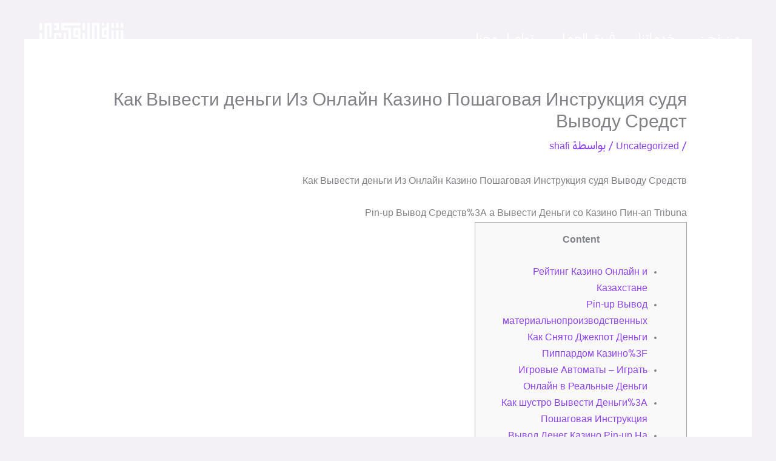

--- FILE ---
content_type: text/html; charset=UTF-8
request_url: https://msmklawfirm.com/kak-vyvesti-dengi-iz-onlajn-kazino-poshagovaja-instruktsija-sudja-vyvodu-sredst/
body_size: 36498
content:
<!DOCTYPE html>
<html dir="rtl" lang="ar">
<head>
<meta charset="UTF-8">
<meta name="viewport" content="width=device-width, initial-scale=1">
	<link rel="profile" href="https://gmpg.org/xfn/11"> 
	<title>Как Вывести деньги Из Онлайн Казино Пошаговая Инструкция судя Выводу Средст &#8211; shafi&amp;kordi</title>
<meta name='robots' content='max-image-preview:large' />
<link rel='dns-prefetch' href='//fonts.googleapis.com' />
<link rel="alternate" type="application/rss+xml" title="shafi&amp;kordi &laquo; الخلاصة" href="https://msmklawfirm.com/feed/" />
<link rel="alternate" type="application/rss+xml" title="shafi&amp;kordi &laquo; خلاصة التعليقات" href="https://msmklawfirm.com/comments/feed/" />
<link rel="alternate" type="application/rss+xml" title="shafi&amp;kordi &laquo; Как Вывести деньги Из Онлайн Казино Пошаговая Инструкция судя Выводу Средст خلاصة التعليقات" href="https://msmklawfirm.com/kak-vyvesti-dengi-iz-onlajn-kazino-poshagovaja-instruktsija-sudja-vyvodu-sredst/feed/" />
<link rel="alternate" title="oEmbed (JSON)" type="application/json+oembed" href="https://msmklawfirm.com/wp-json/oembed/1.0/embed?url=https%3A%2F%2Fmsmklawfirm.com%2Fkak-vyvesti-dengi-iz-onlajn-kazino-poshagovaja-instruktsija-sudja-vyvodu-sredst%2F" />
<link rel="alternate" title="oEmbed (XML)" type="text/xml+oembed" href="https://msmklawfirm.com/wp-json/oembed/1.0/embed?url=https%3A%2F%2Fmsmklawfirm.com%2Fkak-vyvesti-dengi-iz-onlajn-kazino-poshagovaja-instruktsija-sudja-vyvodu-sredst%2F&#038;format=xml" />
<style id='wp-img-auto-sizes-contain-inline-css'>
img:is([sizes=auto i],[sizes^="auto," i]){contain-intrinsic-size:3000px 1500px}
/*# sourceURL=wp-img-auto-sizes-contain-inline-css */
</style>

<style id='cf-frontend-style-inline-css'>
@font-face {
	font-family: 'shafi';
	font-weight: 400;
	src: url('https://msmklawfirm.com/wp-content/uploads/2023/09/Anaqa-Medium.ttf') format('truetype');
}
@font-face {
	font-family: 'shafi';
	font-weight: 400;
	src: url('https://msmklawfirm.com/wp-content/uploads/2023/09/Anaqa-Medium.ttf') format('truetype');
}
/*# sourceURL=cf-frontend-style-inline-css */
</style>
<link rel='stylesheet' id='astra-theme-css-rtl-css' href='https://msmklawfirm.com/wp-content/themes/astra/assets/css/minified/frontend.min-rtl.css?ver=4.12.0' media='all' />
<style id='astra-theme-css-inline-css'>
.ast-no-sidebar .entry-content .alignfull {margin-left: calc( -50vw + 50%);margin-right: calc( -50vw + 50%);max-width: 100vw;width: 100vw;}.ast-no-sidebar .entry-content .alignwide {margin-left: calc(-41vw + 50%);margin-right: calc(-41vw + 50%);max-width: unset;width: unset;}.ast-no-sidebar .entry-content .alignfull .alignfull,.ast-no-sidebar .entry-content .alignfull .alignwide,.ast-no-sidebar .entry-content .alignwide .alignfull,.ast-no-sidebar .entry-content .alignwide .alignwide,.ast-no-sidebar .entry-content .wp-block-column .alignfull,.ast-no-sidebar .entry-content .wp-block-column .alignwide{width: 100%;margin-left: auto;margin-right: auto;}.wp-block-gallery,.blocks-gallery-grid {margin: 0;}.wp-block-separator {max-width: 100px;}.wp-block-separator.is-style-wide,.wp-block-separator.is-style-dots {max-width: none;}.entry-content .has-2-columns .wp-block-column:first-child {padding-right: 10px;}.entry-content .has-2-columns .wp-block-column:last-child {padding-left: 10px;}@media (max-width: 782px) {.entry-content .wp-block-columns .wp-block-column {flex-basis: 100%;}.entry-content .has-2-columns .wp-block-column:first-child {padding-right: 0;}.entry-content .has-2-columns .wp-block-column:last-child {padding-left: 0;}}body .entry-content .wp-block-latest-posts {margin-left: 0;}body .entry-content .wp-block-latest-posts li {list-style: none;}.ast-no-sidebar .ast-container .entry-content .wp-block-latest-posts {margin-left: 0;}.ast-header-break-point .entry-content .alignwide {margin-left: auto;margin-right: auto;}.entry-content .blocks-gallery-item img {margin-bottom: auto;}.wp-block-pullquote {border-top: 4px solid #555d66;border-bottom: 4px solid #555d66;color: #40464d;}:root{--ast-post-nav-space:0;--ast-container-default-xlg-padding:6.67em;--ast-container-default-lg-padding:5.67em;--ast-container-default-slg-padding:4.34em;--ast-container-default-md-padding:3.34em;--ast-container-default-sm-padding:6.67em;--ast-container-default-xs-padding:2.4em;--ast-container-default-xxs-padding:1.4em;--ast-code-block-background:#EEEEEE;--ast-comment-inputs-background:#FAFAFA;--ast-normal-container-width:1200px;--ast-narrow-container-width:750px;--ast-blog-title-font-weight:normal;--ast-blog-meta-weight:inherit;--ast-global-color-primary:var(--ast-global-color-5);--ast-global-color-secondary:var(--ast-global-color-4);--ast-global-color-alternate-background:var(--ast-global-color-7);--ast-global-color-subtle-background:var(--ast-global-color-6);--ast-bg-style-guide:var( --ast-global-color-secondary,--ast-global-color-5 );--ast-shadow-style-guide:0px 0px 4px 0 #00000057;--ast-global-dark-bg-style:#fff;--ast-global-dark-lfs:#fbfbfb;--ast-widget-bg-color:#fafafa;--ast-wc-container-head-bg-color:#fbfbfb;--ast-title-layout-bg:#eeeeee;--ast-search-border-color:#e7e7e7;--ast-lifter-hover-bg:#e6e6e6;--ast-gallery-block-color:#000;--srfm-color-input-label:var(--ast-global-color-2);}html{font-size:100%;}a,.page-title{color:var(--ast-global-color-0);}a:hover,a:focus{color:var(--ast-global-color-1);}body,button,input,select,textarea,.ast-button,.ast-custom-button{font-family:shafi,Helvetica,Arial,sans-serif;font-weight:400;font-size:16px;font-size:1rem;line-height:var(--ast-body-line-height,1.7em);}blockquote{color:var(--ast-global-color-3);}h1,h2,h3,h4,h5,h6,.entry-content :where(h1,h2,h3,h4,h5,h6),.site-title,.site-title a{font-family:'Montserrat',sans-serif;font-weight:700;}.site-title{font-size:22px;font-size:1.375rem;display:none;}header .custom-logo-link img{max-width:168px;width:168px;}.astra-logo-svg{width:168px;}.site-header .site-description{font-size:15px;font-size:0.9375rem;display:none;}.entry-title{font-size:30px;font-size:1.875rem;}.archive .ast-article-post .ast-article-inner,.blog .ast-article-post .ast-article-inner,.archive .ast-article-post .ast-article-inner:hover,.blog .ast-article-post .ast-article-inner:hover{overflow:hidden;}h1,.entry-content :where(h1){font-size:64px;font-size:4rem;font-family:'Montserrat',sans-serif;line-height:1.4em;}h2,.entry-content :where(h2){font-size:34px;font-size:2.125rem;font-family:'Montserrat',sans-serif;line-height:1.3em;}h3,.entry-content :where(h3){font-size:24px;font-size:1.5rem;font-family:'Montserrat',sans-serif;line-height:1.3em;}h4,.entry-content :where(h4){font-size:20px;font-size:1.25rem;line-height:1.2em;font-family:'Montserrat',sans-serif;}h5,.entry-content :where(h5){font-size:18px;font-size:1.125rem;line-height:1.2em;font-family:'Montserrat',sans-serif;}h6,.entry-content :where(h6){font-size:15px;font-size:0.9375rem;line-height:1.25em;font-family:'Montserrat',sans-serif;}::selection{background-color:var(--ast-global-color-0);color:#ffffff;}body,h1,h2,h3,h4,h5,h6,.entry-title a,.entry-content :where(h1,h2,h3,h4,h5,h6){color:var(--ast-global-color-3);}.tagcloud a:hover,.tagcloud a:focus,.tagcloud a.current-item{color:#ffffff;border-color:var(--ast-global-color-0);background-color:var(--ast-global-color-0);}input:focus,input[type="text"]:focus,input[type="email"]:focus,input[type="url"]:focus,input[type="password"]:focus,input[type="reset"]:focus,input[type="search"]:focus,textarea:focus{border-color:var(--ast-global-color-0);}input[type="radio"]:checked,input[type=reset],input[type="checkbox"]:checked,input[type="checkbox"]:hover:checked,input[type="checkbox"]:focus:checked,input[type=range]::-webkit-slider-thumb{border-color:var(--ast-global-color-0);background-color:var(--ast-global-color-0);box-shadow:none;}.site-footer a:hover + .post-count,.site-footer a:focus + .post-count{background:var(--ast-global-color-0);border-color:var(--ast-global-color-0);}.single .nav-links .nav-previous,.single .nav-links .nav-next{color:var(--ast-global-color-0);}.entry-meta,.entry-meta *{line-height:1.45;color:var(--ast-global-color-0);}.entry-meta a:not(.ast-button):hover,.entry-meta a:not(.ast-button):hover *,.entry-meta a:not(.ast-button):focus,.entry-meta a:not(.ast-button):focus *,.page-links > .page-link,.page-links .page-link:hover,.post-navigation a:hover{color:var(--ast-global-color-1);}#cat option,.secondary .calendar_wrap thead a,.secondary .calendar_wrap thead a:visited{color:var(--ast-global-color-0);}.secondary .calendar_wrap #today,.ast-progress-val span{background:var(--ast-global-color-0);}.secondary a:hover + .post-count,.secondary a:focus + .post-count{background:var(--ast-global-color-0);border-color:var(--ast-global-color-0);}.calendar_wrap #today > a{color:#ffffff;}.page-links .page-link,.single .post-navigation a{color:var(--ast-global-color-0);}.ast-search-menu-icon .search-form button.search-submit{padding:0 4px;}.ast-search-menu-icon form.search-form{padding-right:0;}.ast-search-menu-icon.slide-search input.search-field{width:0;}.ast-header-search .ast-search-menu-icon.ast-dropdown-active .search-form,.ast-header-search .ast-search-menu-icon.ast-dropdown-active .search-field:focus{transition:all 0.2s;}.search-form input.search-field:focus{outline:none;}.widget-title,.widget .wp-block-heading{font-size:22px;font-size:1.375rem;color:var(--ast-global-color-3);}.ast-search-menu-icon.slide-search a:focus-visible:focus-visible,.astra-search-icon:focus-visible,#close:focus-visible,a:focus-visible,.ast-menu-toggle:focus-visible,.site .skip-link:focus-visible,.wp-block-loginout input:focus-visible,.wp-block-search.wp-block-search__button-inside .wp-block-search__inside-wrapper,.ast-header-navigation-arrow:focus-visible,.ast-orders-table__row .ast-orders-table__cell:focus-visible,a#ast-apply-coupon:focus-visible,#ast-apply-coupon:focus-visible,#close:focus-visible,.button.search-submit:focus-visible,#search_submit:focus,.normal-search:focus-visible,.ast-header-account-wrap:focus-visible,.astra-cart-drawer-close:focus,.ast-single-variation:focus,.ast-button:focus,.ast-builder-button-wrap:has(.ast-custom-button-link:focus),.ast-builder-button-wrap .ast-custom-button-link:focus{outline-style:dotted;outline-color:inherit;outline-width:thin;}input:focus,input[type="text"]:focus,input[type="email"]:focus,input[type="url"]:focus,input[type="password"]:focus,input[type="reset"]:focus,input[type="search"]:focus,input[type="number"]:focus,textarea:focus,.wp-block-search__input:focus,[data-section="section-header-mobile-trigger"] .ast-button-wrap .ast-mobile-menu-trigger-minimal:focus,.ast-mobile-popup-drawer.active .menu-toggle-close:focus,#ast-scroll-top:focus,#coupon_code:focus,#ast-coupon-code:focus{border-style:dotted;border-color:inherit;border-width:thin;}input{outline:none;}.site-logo-img img{ transition:all 0.2s linear;}body .ast-oembed-container *{position:absolute;top:0;width:100%;height:100%;right:0;}body .wp-block-embed-pocket-casts .ast-oembed-container *{position:unset;}.ast-single-post-featured-section + article {margin-top: 2em;}.site-content .ast-single-post-featured-section img {width: 100%;overflow: hidden;object-fit: cover;}.site > .ast-single-related-posts-container {margin-top: 0;}@media (min-width: 922px) {.ast-desktop .ast-container--narrow {max-width: var(--ast-narrow-container-width);margin: 0 auto;}}@media (max-width:921.9px){#ast-desktop-header{display:none;}}@media (min-width:922px){#ast-mobile-header{display:none;}}@media( max-width: 420px ) {.single .nav-links .nav-previous,.single .nav-links .nav-next {width: 100%;text-align: center;}}.wp-block-buttons.aligncenter{justify-content:center;}@media (max-width:782px){.entry-content .wp-block-columns .wp-block-column{margin-left:0px;}}.wp-block-image.aligncenter{margin-left:auto;margin-right:auto;}.wp-block-table.aligncenter{margin-left:auto;margin-right:auto;}.wp-block-buttons .wp-block-button.is-style-outline .wp-block-button__link.wp-element-button,.ast-outline-button,.wp-block-uagb-buttons-child .uagb-buttons-repeater.ast-outline-button{border-top-width:2px;border-right-width:2px;border-bottom-width:2px;border-left-width:2px;font-family:inherit;font-weight:700;font-size:14px;font-size:0.875rem;line-height:1em;border-top-left-radius:30px;border-top-right-radius:30px;border-bottom-right-radius:30px;border-bottom-left-radius:30px;}.wp-block-button .wp-block-button__link.wp-element-button.is-style-outline:not(.has-background),.wp-block-button.is-style-outline>.wp-block-button__link.wp-element-button:not(.has-background),.ast-outline-button{background-color:transparent;}.entry-content[data-ast-blocks-layout] > figure{margin-bottom:1em;}.elementor-widget-container .elementor-loop-container .e-loop-item[data-elementor-type="loop-item"]{width:100%;}@media (max-width:921px){.ast-left-sidebar #content > .ast-container{display:flex;flex-direction:column-reverse;width:100%;}.ast-separate-container .ast-article-post,.ast-separate-container .ast-article-single{padding:1.5em 2.14em;}.ast-author-box img.avatar{margin:20px 0 0 0;}}@media (min-width:922px){.ast-separate-container.ast-right-sidebar #primary,.ast-separate-container.ast-left-sidebar #primary{border:0;}.search-no-results.ast-separate-container #primary{margin-bottom:4em;}}.elementor-widget-button .elementor-button{border-style:solid;text-decoration:none;border-top-width:0;border-right-width:0;border-left-width:0;border-bottom-width:0;}body .elementor-button.elementor-size-sm,body .elementor-button.elementor-size-xs,body .elementor-button.elementor-size-md,body .elementor-button.elementor-size-lg,body .elementor-button.elementor-size-xl,body .elementor-button{border-top-left-radius:30px;border-top-right-radius:30px;border-bottom-right-radius:30px;border-bottom-left-radius:30px;padding-top:17px;padding-right:40px;padding-bottom:17px;padding-left:40px;}.elementor-widget-button .elementor-button{border-color:var(--ast-global-color-0);background-color:var(--ast-global-color-0);}.elementor-widget-button .elementor-button:hover,.elementor-widget-button .elementor-button:focus{color:#ffffff;background-color:var(--ast-global-color-1);border-color:var(--ast-global-color-1);}.wp-block-button .wp-block-button__link ,.elementor-widget-button .elementor-button,.elementor-widget-button .elementor-button:visited{color:#ffffff;}.elementor-widget-button .elementor-button{font-weight:700;font-size:14px;font-size:0.875rem;line-height:1em;text-transform:uppercase;}body .elementor-button.elementor-size-sm,body .elementor-button.elementor-size-xs,body .elementor-button.elementor-size-md,body .elementor-button.elementor-size-lg,body .elementor-button.elementor-size-xl,body .elementor-button{font-size:14px;font-size:0.875rem;}.wp-block-button .wp-block-button__link:hover,.wp-block-button .wp-block-button__link:focus{color:#ffffff;background-color:var(--ast-global-color-1);border-color:var(--ast-global-color-1);}.elementor-widget-heading h1.elementor-heading-title{line-height:1.4em;}.elementor-widget-heading h2.elementor-heading-title{line-height:1.3em;}.elementor-widget-heading h3.elementor-heading-title{line-height:1.3em;}.elementor-widget-heading h4.elementor-heading-title{line-height:1.2em;}.elementor-widget-heading h5.elementor-heading-title{line-height:1.2em;}.elementor-widget-heading h6.elementor-heading-title{line-height:1.25em;}.wp-block-button .wp-block-button__link{border-top-width:0;border-right-width:0;border-left-width:0;border-bottom-width:0;border-color:var(--ast-global-color-0);background-color:var(--ast-global-color-0);color:#ffffff;font-family:inherit;font-weight:700;line-height:1em;text-transform:uppercase;font-size:14px;font-size:0.875rem;border-top-left-radius:30px;border-top-right-radius:30px;border-bottom-right-radius:30px;border-bottom-left-radius:30px;padding-top:17px;padding-right:40px;padding-bottom:17px;padding-left:40px;}.menu-toggle,button,.ast-button,.ast-custom-button,.button,input#submit,input[type="button"],input[type="submit"],input[type="reset"]{border-style:solid;border-top-width:0;border-right-width:0;border-left-width:0;border-bottom-width:0;color:#ffffff;border-color:var(--ast-global-color-0);background-color:var(--ast-global-color-0);padding-top:17px;padding-right:40px;padding-bottom:17px;padding-left:40px;font-family:inherit;font-weight:700;font-size:14px;font-size:0.875rem;line-height:1em;text-transform:uppercase;border-top-left-radius:30px;border-top-right-radius:30px;border-bottom-right-radius:30px;border-bottom-left-radius:30px;}button:focus,.menu-toggle:hover,button:hover,.ast-button:hover,.ast-custom-button:hover .button:hover,.ast-custom-button:hover ,input[type=reset]:hover,input[type=reset]:focus,input#submit:hover,input#submit:focus,input[type="button"]:hover,input[type="button"]:focus,input[type="submit"]:hover,input[type="submit"]:focus{color:#ffffff;background-color:var(--ast-global-color-1);border-color:var(--ast-global-color-1);}@media (max-width:921px){.ast-mobile-header-stack .main-header-bar .ast-search-menu-icon{display:inline-block;}.ast-header-break-point.ast-header-custom-item-outside .ast-mobile-header-stack .main-header-bar .ast-search-icon{margin:0;}.ast-comment-avatar-wrap img{max-width:2.5em;}.ast-comment-meta{padding:0 1.8888em 1.3333em;}.ast-separate-container .ast-comment-list li.depth-1{padding:1.5em 2.14em;}.ast-separate-container .comment-respond{padding:2em 2.14em;}}@media (min-width:544px){.ast-container{max-width:100%;}}@media (max-width:544px){.ast-separate-container .ast-article-post,.ast-separate-container .ast-article-single,.ast-separate-container .comments-title,.ast-separate-container .ast-archive-description{padding:1.5em 1em;}.ast-separate-container #content .ast-container{padding-left:0.54em;padding-right:0.54em;}.ast-separate-container .ast-comment-list .bypostauthor{padding:.5em;}.ast-search-menu-icon.ast-dropdown-active .search-field{width:170px;}} #ast-mobile-header .ast-site-header-cart-li a{pointer-events:none;}body,.ast-separate-container{background-color:var(--ast-global-color-4);background-image:none;}.ast-no-sidebar.ast-separate-container .entry-content .alignfull {margin-left: -6.67em;margin-right: -6.67em;width: auto;}@media (max-width: 1200px) {.ast-no-sidebar.ast-separate-container .entry-content .alignfull {margin-left: -2.4em;margin-right: -2.4em;}}@media (max-width: 768px) {.ast-no-sidebar.ast-separate-container .entry-content .alignfull {margin-left: -2.14em;margin-right: -2.14em;}}@media (max-width: 544px) {.ast-no-sidebar.ast-separate-container .entry-content .alignfull {margin-left: -1em;margin-right: -1em;}}.ast-no-sidebar.ast-separate-container .entry-content .alignwide {margin-left: -20px;margin-right: -20px;}.ast-no-sidebar.ast-separate-container .entry-content .wp-block-column .alignfull,.ast-no-sidebar.ast-separate-container .entry-content .wp-block-column .alignwide {margin-left: auto;margin-right: auto;width: 100%;}@media (max-width:921px){.site-title{display:none;}.site-header .site-description{display:none;}h1,.entry-content :where(h1){font-size:44px;}h2,.entry-content :where(h2){font-size:32px;}h3,.entry-content :where(h3){font-size:20px;}}@media (max-width:544px){.widget-title{font-size:21px;font-size:1.4rem;}body,button,input,select,textarea,.ast-button,.ast-custom-button{font-size:15px;font-size:0.9375rem;}#secondary,#secondary button,#secondary input,#secondary select,#secondary textarea{font-size:15px;font-size:0.9375rem;}.site-title{font-size:20px;font-size:1.25rem;display:none;}.site-header .site-description{font-size:14px;font-size:0.875rem;display:none;}h1,.entry-content :where(h1){font-size:30px;}h2,.entry-content :where(h2){font-size:24px;}h3,.entry-content :where(h3){font-size:20px;}h4,.entry-content :where(h4){font-size:19px;font-size:1.1875rem;}h5,.entry-content :where(h5){font-size:16px;font-size:1rem;}h6,.entry-content :where(h6){font-size:15px;font-size:0.9375rem;}header .custom-logo-link img,.ast-header-break-point .site-branding img,.ast-header-break-point .custom-logo-link img{max-width:100px;width:100px;}.astra-logo-svg{width:100px;}.ast-header-break-point .site-logo-img .custom-mobile-logo-link img{max-width:100px;}}@media (max-width:921px){html{font-size:91.2%;}}@media (max-width:544px){html{font-size:100%;}}@media (min-width:922px){.ast-container{max-width:1240px;}}@font-face {font-family: "Astra";src: url(https://msmklawfirm.com/wp-content/themes/astra/assets/fonts/astra.woff) format("woff"),url(https://msmklawfirm.com/wp-content/themes/astra/assets/fonts/astra.ttf) format("truetype"),url(https://msmklawfirm.com/wp-content/themes/astra/assets/fonts/astra.svg#astra) format("svg");font-weight: normal;font-style: normal;font-display: fallback;}@media (min-width:922px){.main-header-menu .sub-menu .menu-item.ast-left-align-sub-menu:hover > .sub-menu,.main-header-menu .sub-menu .menu-item.ast-left-align-sub-menu.focus > .sub-menu{margin-left:-0px;}}.ast-theme-transparent-header [data-section="section-header-mobile-trigger"] .ast-button-wrap .ast-mobile-menu-trigger-fill,.ast-theme-transparent-header [data-section="section-header-mobile-trigger"] .ast-button-wrap .ast-mobile-menu-trigger-minimal{border:none;}.site .comments-area{padding-bottom:3em;}.footer-widget-area[data-section^="section-fb-html-"] .ast-builder-html-element{text-align:center;}.astra-icon-down_arrow::after {content: "\e900";font-family: Astra;}.astra-icon-close::after {content: "\e5cd";font-family: Astra;}.astra-icon-drag_handle::after {content: "\e25d";font-family: Astra;}.astra-icon-format_align_justify::after {content: "\e235";font-family: Astra;}.astra-icon-menu::after {content: "\e5d2";font-family: Astra;}.astra-icon-reorder::after {content: "\e8fe";font-family: Astra;}.astra-icon-search::after {content: "\e8b6";font-family: Astra;}.astra-icon-zoom_in::after {content: "\e56b";font-family: Astra;}.astra-icon-check-circle::after {content: "\e901";font-family: Astra;}.astra-icon-shopping-cart::after {content: "\f07a";font-family: Astra;}.astra-icon-shopping-bag::after {content: "\f290";font-family: Astra;}.astra-icon-shopping-basket::after {content: "\f291";font-family: Astra;}.astra-icon-circle-o::after {content: "\e903";font-family: Astra;}.astra-icon-certificate::after {content: "\e902";font-family: Astra;}blockquote {padding: 1.2em;}:root .has-ast-global-color-0-color{color:var(--ast-global-color-0);}:root .has-ast-global-color-0-background-color{background-color:var(--ast-global-color-0);}:root .wp-block-button .has-ast-global-color-0-color{color:var(--ast-global-color-0);}:root .wp-block-button .has-ast-global-color-0-background-color{background-color:var(--ast-global-color-0);}:root .has-ast-global-color-1-color{color:var(--ast-global-color-1);}:root .has-ast-global-color-1-background-color{background-color:var(--ast-global-color-1);}:root .wp-block-button .has-ast-global-color-1-color{color:var(--ast-global-color-1);}:root .wp-block-button .has-ast-global-color-1-background-color{background-color:var(--ast-global-color-1);}:root .has-ast-global-color-2-color{color:var(--ast-global-color-2);}:root .has-ast-global-color-2-background-color{background-color:var(--ast-global-color-2);}:root .wp-block-button .has-ast-global-color-2-color{color:var(--ast-global-color-2);}:root .wp-block-button .has-ast-global-color-2-background-color{background-color:var(--ast-global-color-2);}:root .has-ast-global-color-3-color{color:var(--ast-global-color-3);}:root .has-ast-global-color-3-background-color{background-color:var(--ast-global-color-3);}:root .wp-block-button .has-ast-global-color-3-color{color:var(--ast-global-color-3);}:root .wp-block-button .has-ast-global-color-3-background-color{background-color:var(--ast-global-color-3);}:root .has-ast-global-color-4-color{color:var(--ast-global-color-4);}:root .has-ast-global-color-4-background-color{background-color:var(--ast-global-color-4);}:root .wp-block-button .has-ast-global-color-4-color{color:var(--ast-global-color-4);}:root .wp-block-button .has-ast-global-color-4-background-color{background-color:var(--ast-global-color-4);}:root .has-ast-global-color-5-color{color:var(--ast-global-color-5);}:root .has-ast-global-color-5-background-color{background-color:var(--ast-global-color-5);}:root .wp-block-button .has-ast-global-color-5-color{color:var(--ast-global-color-5);}:root .wp-block-button .has-ast-global-color-5-background-color{background-color:var(--ast-global-color-5);}:root .has-ast-global-color-6-color{color:var(--ast-global-color-6);}:root .has-ast-global-color-6-background-color{background-color:var(--ast-global-color-6);}:root .wp-block-button .has-ast-global-color-6-color{color:var(--ast-global-color-6);}:root .wp-block-button .has-ast-global-color-6-background-color{background-color:var(--ast-global-color-6);}:root .has-ast-global-color-7-color{color:var(--ast-global-color-7);}:root .has-ast-global-color-7-background-color{background-color:var(--ast-global-color-7);}:root .wp-block-button .has-ast-global-color-7-color{color:var(--ast-global-color-7);}:root .wp-block-button .has-ast-global-color-7-background-color{background-color:var(--ast-global-color-7);}:root .has-ast-global-color-8-color{color:var(--ast-global-color-8);}:root .has-ast-global-color-8-background-color{background-color:var(--ast-global-color-8);}:root .wp-block-button .has-ast-global-color-8-color{color:var(--ast-global-color-8);}:root .wp-block-button .has-ast-global-color-8-background-color{background-color:var(--ast-global-color-8);}:root{--ast-global-color-0:#8E43F0;--ast-global-color-1:#6300E2;--ast-global-color-2:#150E1F;--ast-global-color-3:#584D66;--ast-global-color-4:#F3F1F6;--ast-global-color-5:#FFFFFF;--ast-global-color-6:#000000;--ast-global-color-7:#4B4F58;--ast-global-color-8:#F6F7F8;}:root {--ast-border-color : #dddddd;}.ast-single-entry-banner {-js-display: flex;display: flex;flex-direction: column;justify-content: center;text-align: center;position: relative;background: var(--ast-title-layout-bg);}.ast-single-entry-banner[data-banner-layout="layout-1"] {max-width: 1200px;background: inherit;padding: 20px 0;}.ast-single-entry-banner[data-banner-width-type="custom"] {margin: 0 auto;width: 100%;}.ast-single-entry-banner + .site-content .entry-header {margin-bottom: 0;}.site .ast-author-avatar {--ast-author-avatar-size: ;}a.ast-underline-text {text-decoration: underline;}.ast-container > .ast-terms-link {position: relative;display: block;}a.ast-button.ast-badge-tax {padding: 4px 8px;border-radius: 3px;font-size: inherit;}header.entry-header{text-align:right;}header.entry-header .entry-title{font-size:30px;font-size:1.875rem;}header.entry-header > *:not(:last-child){margin-bottom:10px;}@media (max-width:921px){header.entry-header{text-align:right;}}@media (max-width:544px){header.entry-header{text-align:right;}}.ast-archive-entry-banner {-js-display: flex;display: flex;flex-direction: column;justify-content: center;text-align: center;position: relative;background: var(--ast-title-layout-bg);}.ast-archive-entry-banner[data-banner-width-type="custom"] {margin: 0 auto;width: 100%;}.ast-archive-entry-banner[data-banner-layout="layout-1"] {background: inherit;padding: 20px 0;text-align: right;}body.archive .ast-archive-description{max-width:1200px;width:100%;text-align:right;padding-top:3em;padding-right:3em;padding-bottom:3em;padding-left:3em;}body.archive .ast-archive-description .ast-archive-title,body.archive .ast-archive-description .ast-archive-title *{font-size:40px;font-size:2.5rem;}body.archive .ast-archive-description > *:not(:last-child){margin-bottom:10px;}@media (max-width:921px){body.archive .ast-archive-description{text-align:right;}}@media (max-width:544px){body.archive .ast-archive-description{text-align:right;}}.ast-theme-transparent-header #masthead .site-logo-img .transparent-custom-logo .astra-logo-svg{width:188px;}.ast-theme-transparent-header #masthead .site-logo-img .transparent-custom-logo img{ max-width:188px; width:188px;}@media (max-width:921px){.ast-theme-transparent-header #masthead .site-logo-img .transparent-custom-logo .astra-logo-svg{width:120px;}.ast-theme-transparent-header #masthead .site-logo-img .transparent-custom-logo img{ max-width:120px; width:120px;}}@media (max-width:543px){.ast-theme-transparent-header #masthead .site-logo-img .transparent-custom-logo .astra-logo-svg{width:100px;}.ast-theme-transparent-header #masthead .site-logo-img .transparent-custom-logo img{ max-width:100px; width:100px;}}@media (min-width:921px){.ast-theme-transparent-header #masthead{position:absolute;left:0;right:0;}.ast-theme-transparent-header .main-header-bar,.ast-theme-transparent-header.ast-header-break-point .main-header-bar{background:none;}body.elementor-editor-active.ast-theme-transparent-header #masthead,.fl-builder-edit .ast-theme-transparent-header #masthead,body.vc_editor.ast-theme-transparent-header #masthead,body.brz-ed.ast-theme-transparent-header #masthead{z-index:0;}.ast-header-break-point.ast-replace-site-logo-transparent.ast-theme-transparent-header .custom-mobile-logo-link{display:none;}.ast-header-break-point.ast-replace-site-logo-transparent.ast-theme-transparent-header .transparent-custom-logo{display:inline-block;}.ast-theme-transparent-header .ast-above-header,.ast-theme-transparent-header .ast-above-header.ast-above-header-bar{background-image:none;background-color:transparent;}.ast-theme-transparent-header .ast-below-header,.ast-theme-transparent-header .ast-below-header.ast-below-header-bar{background-image:none;background-color:transparent;}}.ast-theme-transparent-header .site-title a,.ast-theme-transparent-header .site-title a:focus,.ast-theme-transparent-header .site-title a:hover,.ast-theme-transparent-header .site-title a:visited{color:var(--ast-global-color-4);}.ast-theme-transparent-header .site-header .site-description{color:var(--ast-global-color-4);}.ast-theme-transparent-header .ast-builder-menu .main-header-menu,.ast-theme-transparent-header .ast-builder-menu .main-header-menu .sub-menu,.ast-theme-transparent-header .ast-builder-menu .main-header-menu,.ast-theme-transparent-header.ast-header-break-point .ast-builder-menu .main-header-bar-wrap .main-header-menu,.ast-flyout-menu-enable.ast-header-break-point.ast-theme-transparent-header .main-header-bar-navigation .site-navigation,.ast-fullscreen-menu-enable.ast-header-break-point.ast-theme-transparent-header .main-header-bar-navigation .site-navigation,.ast-flyout-above-menu-enable.ast-header-break-point.ast-theme-transparent-header .ast-above-header-navigation-wrap .ast-above-header-navigation,.ast-flyout-below-menu-enable.ast-header-break-point.ast-theme-transparent-header .ast-below-header-navigation-wrap .ast-below-header-actual-nav,.ast-fullscreen-above-menu-enable.ast-header-break-point.ast-theme-transparent-header .ast-above-header-navigation-wrap,.ast-fullscreen-below-menu-enable.ast-header-break-point.ast-theme-transparent-header .ast-below-header-navigation-wrap,.ast-theme-transparent-header .main-header-menu .menu-link{background-color:rgba(255,255,255,0);}.ast-theme-transparent-header .ast-builder-menu .main-header-menu,.ast-theme-transparent-header .ast-builder-menu .main-header-menu .menu-link,.ast-theme-transparent-header [CLASS*="ast-builder-menu-"] .main-header-menu .menu-item > .menu-link,.ast-theme-transparent-header .ast-masthead-custom-menu-items,.ast-theme-transparent-header .ast-masthead-custom-menu-items a,.ast-theme-transparent-header .ast-builder-menu .main-header-menu .menu-item > .ast-menu-toggle,.ast-theme-transparent-header .ast-builder-menu .main-header-menu .menu-item > .ast-menu-toggle,.ast-theme-transparent-header .ast-above-header-navigation a,.ast-header-break-point.ast-theme-transparent-header .ast-above-header-navigation a,.ast-header-break-point.ast-theme-transparent-header .ast-above-header-navigation > ul.ast-above-header-menu > .menu-item-has-children:not(.current-menu-item) > .ast-menu-toggle,.ast-theme-transparent-header .ast-below-header-menu,.ast-theme-transparent-header .ast-below-header-menu a,.ast-header-break-point.ast-theme-transparent-header .ast-below-header-menu a,.ast-header-break-point.ast-theme-transparent-header .ast-below-header-menu,.ast-theme-transparent-header .main-header-menu .menu-link{color:var(--ast-global-color-5);}.ast-theme-transparent-header .ast-builder-menu .main-header-menu .menu-item:hover > .menu-link,.ast-theme-transparent-header .ast-builder-menu .main-header-menu .menu-item:hover > .ast-menu-toggle,.ast-theme-transparent-header .ast-builder-menu .main-header-menu .ast-masthead-custom-menu-items a:hover,.ast-theme-transparent-header .ast-builder-menu .main-header-menu .focus > .menu-link,.ast-theme-transparent-header .ast-builder-menu .main-header-menu .focus > .ast-menu-toggle,.ast-theme-transparent-header .ast-builder-menu .main-header-menu .current-menu-item > .menu-link,.ast-theme-transparent-header .ast-builder-menu .main-header-menu .current-menu-ancestor > .menu-link,.ast-theme-transparent-header .ast-builder-menu .main-header-menu .current-menu-item > .ast-menu-toggle,.ast-theme-transparent-header .ast-builder-menu .main-header-menu .current-menu-ancestor > .ast-menu-toggle,.ast-theme-transparent-header [CLASS*="ast-builder-menu-"] .main-header-menu .current-menu-item > .menu-link,.ast-theme-transparent-header [CLASS*="ast-builder-menu-"] .main-header-menu .current-menu-ancestor > .menu-link,.ast-theme-transparent-header [CLASS*="ast-builder-menu-"] .main-header-menu .current-menu-item > .ast-menu-toggle,.ast-theme-transparent-header [CLASS*="ast-builder-menu-"] .main-header-menu .current-menu-ancestor > .ast-menu-toggle,.ast-theme-transparent-header .main-header-menu .menu-item:hover > .menu-link,.ast-theme-transparent-header .main-header-menu .current-menu-item > .menu-link,.ast-theme-transparent-header .main-header-menu .current-menu-ancestor > .menu-link{color:var(--ast-global-color-4);}.ast-theme-transparent-header .ast-builder-menu .main-header-menu .menu-item .sub-menu .menu-link,.ast-theme-transparent-header .main-header-menu .menu-item .sub-menu .menu-link{background-color:transparent;}@media (max-width:921px){.ast-theme-transparent-header #masthead{position:absolute;left:0;right:0;}.ast-theme-transparent-header .main-header-bar,.ast-theme-transparent-header.ast-header-break-point .main-header-bar{background:none;}body.elementor-editor-active.ast-theme-transparent-header #masthead,.fl-builder-edit .ast-theme-transparent-header #masthead,body.vc_editor.ast-theme-transparent-header #masthead,body.brz-ed.ast-theme-transparent-header #masthead{z-index:0;}.ast-header-break-point.ast-replace-site-logo-transparent.ast-theme-transparent-header .custom-mobile-logo-link{display:none;}.ast-header-break-point.ast-replace-site-logo-transparent.ast-theme-transparent-header .transparent-custom-logo{display:inline-block;}.ast-theme-transparent-header .ast-above-header,.ast-theme-transparent-header .ast-above-header.ast-above-header-bar{background-image:none;background-color:transparent;}.ast-theme-transparent-header .ast-below-header,.ast-theme-transparent-header .ast-below-header.ast-below-header-bar{background-image:none;background-color:transparent;}}@media (max-width:921px){.ast-theme-transparent-header .main-header-bar,.ast-theme-transparent-header.ast-header-break-point .main-header-bar-wrap .main-header-menu,.ast-theme-transparent-header.ast-header-break-point .main-header-bar-wrap .main-header-bar,.ast-theme-transparent-header.ast-header-break-point .ast-mobile-header-wrap .main-header-bar{background-color:rgba(255,255,255,0);}.ast-theme-transparent-header .main-header-bar .ast-search-menu-icon form{background-color:rgba(255,255,255,0);}.ast-theme-transparent-header.ast-header-break-point .ast-above-header,.ast-theme-transparent-header.ast-header-break-point .ast-above-header-bar .main-header-menu{background-color:rgba(255,255,255,0);}.ast-theme-transparent-header.ast-header-break-point .ast-below-header,.ast-theme-transparent-header.ast-header-break-point .ast-below-header-bar .main-header-menu{background-color:rgba(255,255,255,0);}.ast-theme-transparent-header .site-title a,.ast-theme-transparent-header .site-title a:focus,.ast-theme-transparent-header .site-title a:hover,.ast-theme-transparent-header .site-title a:visited,.ast-theme-transparent-header .ast-builder-layout-element .ast-site-identity .site-title a,.ast-theme-transparent-header .ast-builder-layout-element .ast-site-identity .site-title a:hover,.ast-theme-transparent-header .ast-builder-layout-element .ast-site-identity .site-title a:focus,.ast-theme-transparent-header .ast-builder-layout-element .ast-site-identity .site-title a:visited{color:#ffffff;}.ast-theme-transparent-header .site-header .site-description{color:#ffffff;}.ast-theme-transparent-header.ast-header-break-point .ast-builder-menu .main-header-menu,.ast-theme-transparent-header.ast-header-break-point .ast-builder-menu.main-header-menu .sub-menu,.ast-theme-transparent-header.ast-header-break-point .ast-builder-menu.main-header-menu,.ast-theme-transparent-header.ast-header-break-point .ast-builder-menu .main-header-bar-wrap .main-header-menu,.ast-flyout-menu-enable.ast-header-break-point.ast-theme-transparent-header .main-header-bar-navigation .site-navigation,.ast-fullscreen-menu-enable.ast-header-break-point.ast-theme-transparent-header .main-header-bar-navigation .site-navigation,.ast-flyout-above-menu-enable.ast-header-break-point.ast-theme-transparent-header .ast-above-header-navigation-wrap .ast-above-header-navigation,.ast-flyout-below-menu-enable.ast-header-break-point.ast-theme-transparent-header .ast-below-header-navigation-wrap .ast-below-header-actual-nav,.ast-fullscreen-above-menu-enable.ast-header-break-point.ast-theme-transparent-header .ast-above-header-navigation-wrap,.ast-fullscreen-below-menu-enable.ast-header-break-point.ast-theme-transparent-header .ast-below-header-navigation-wrap,.ast-theme-transparent-header .main-header-menu .menu-link{background-color:#ffffff;}.ast-theme-transparent-header .ast-builder-menu .main-header-menu,.ast-theme-transparent-header .ast-builder-menu .main-header-menu .menu-link,.ast-theme-transparent-header [CLASS*="ast-builder-menu-"] .main-header-menu .menu-item > .menu-link,.ast-theme-transparent-header .ast-masthead-custom-menu-items,.ast-theme-transparent-header .ast-masthead-custom-menu-items a,.ast-theme-transparent-header .ast-builder-menu .main-header-menu .menu-item > .ast-menu-toggle,.ast-theme-transparent-header .ast-builder-menu .main-header-menu .menu-item > .ast-menu-toggle,.ast-theme-transparent-header .main-header-menu .menu-link{color:var(--ast-global-color-3);}.ast-theme-transparent-header .ast-builder-menu .main-header-menu .menu-item:hover > .menu-link,.ast-theme-transparent-header .ast-builder-menu .main-header-menu .menu-item:hover > .ast-menu-toggle,.ast-theme-transparent-header .ast-builder-menu .main-header-menu .ast-masthead-custom-menu-items a:hover,.ast-theme-transparent-header .ast-builder-menu .main-header-menu .focus > .menu-link,.ast-theme-transparent-header .ast-builder-menu .main-header-menu .focus > .ast-menu-toggle,.ast-theme-transparent-header .ast-builder-menu .main-header-menu .current-menu-item > .menu-link,.ast-theme-transparent-header .ast-builder-menu .main-header-menu .current-menu-ancestor > .menu-link,.ast-theme-transparent-header .ast-builder-menu .main-header-menu .current-menu-item > .ast-menu-toggle,.ast-theme-transparent-header .ast-builder-menu .main-header-menu .current-menu-ancestor > .ast-menu-toggle,.ast-theme-transparent-header [CLASS*="ast-builder-menu-"] .main-header-menu .current-menu-item > .menu-link,.ast-theme-transparent-header [CLASS*="ast-builder-menu-"] .main-header-menu .current-menu-ancestor > .menu-link,.ast-theme-transparent-header [CLASS*="ast-builder-menu-"] .main-header-menu .current-menu-item > .ast-menu-toggle,.ast-theme-transparent-header [CLASS*="ast-builder-menu-"] .main-header-menu .current-menu-ancestor > .ast-menu-toggle,.ast-theme-transparent-header .main-header-menu .menu-item:hover > .menu-link,.ast-theme-transparent-header .main-header-menu .current-menu-item > .menu-link,.ast-theme-transparent-header .main-header-menu .current-menu-ancestor > .menu-link{color:var(--ast-global-color-1);}}@media (max-width:544px){.ast-theme-transparent-header .main-header-bar,.ast-theme-transparent-header.ast-header-break-point .main-header-bar-wrap .main-header-menu,.ast-theme-transparent-header.ast-header-break-point .main-header-bar-wrap .main-header-bar,.ast-theme-transparent-header.ast-header-break-point .ast-mobile-header-wrap .main-header-bar{background-color:rgba(255,255,255,0);}.ast-theme-transparent-header .main-header-bar .ast-search-menu-icon form{background-color:rgba(255,255,255,0);}.ast-theme-transparent-header.ast-header-break-point .ast-above-header,.ast-theme-transparent-header.ast-header-break-point .ast-above-header-bar .main-header-menu{background-color:rgba(255,255,255,0);}.ast-theme-transparent-header.ast-header-break-point .ast-below-header,.ast-theme-transparent-header.ast-header-break-point .ast-below-header-bar .main-header-menu{background-color:rgba(255,255,255,0);}.ast-theme-transparent-header.ast-header-break-point .ast-builder-menu .main-header-menu,.ast-theme-transparent-header.ast-header-break-point .ast-builder-menu.main-header-menu .sub-menu,.ast-theme-transparent-header.ast-header-break-point .ast-builder-menu.main-header-menu,.ast-theme-transparent-header.ast-header-break-point .ast-builder-menu .main-header-bar-wrap .main-header-menu,.ast-flyout-menu-enable.ast-header-break-point.ast-theme-transparent-header .main-header-bar-navigation .site-navigation,.ast-fullscreen-menu-enable.ast-header-break-point.ast-theme-transparent-header .main-header-bar-navigation .site-navigation,.ast-flyout-above-menu-enable.ast-header-break-point.ast-theme-transparent-header .ast-above-header-navigation-wrap .ast-above-header-navigation,.ast-flyout-below-menu-enable.ast-header-break-point.ast-theme-transparent-header .ast-below-header-navigation-wrap .ast-below-header-actual-nav,.ast-fullscreen-above-menu-enable.ast-header-break-point.ast-theme-transparent-header .ast-above-header-navigation-wrap,.ast-fullscreen-below-menu-enable.ast-header-break-point.ast-theme-transparent-header .ast-below-header-navigation-wrap,.ast-theme-transparent-header .main-header-menu .menu-link{background-color:#ffffff;}.ast-theme-transparent-header .ast-builder-menu .main-header-menu,.ast-theme-transparent-header .ast-builder-menu .main-header-menu .menu-item > .menu-link,.ast-theme-transparent-header .ast-builder-menu .main-header-menu .menu-link,.ast-theme-transparent-header .ast-masthead-custom-menu-items,.ast-theme-transparent-header .ast-masthead-custom-menu-items a,.ast-theme-transparent-header .ast-builder-menu .main-header-menu .menu-item > .ast-menu-toggle,.ast-theme-transparent-header .ast-builder-menu .main-header-menu .menu-item > .ast-menu-toggle,.ast-theme-transparent-header .main-header-menu .menu-link{color:var(--ast-global-color-3);}.ast-theme-transparent-header .ast-builder-menu .main-header-menu .menu-item:hover > .menu-link,.ast-theme-transparent-header .ast-builder-menu .main-header-menu .menu-item:hover > .ast-menu-toggle,.ast-theme-transparent-header .ast-builder-menu .main-header-menu .ast-masthead-custom-menu-items a:hover,.ast-theme-transparent-header .ast-builder-menu .main-header-menu .focus > .menu-link,.ast-theme-transparent-header .ast-builder-menu .main-header-menu .focus > .ast-menu-toggle,.ast-theme-transparent-header .ast-builder-menu .main-header-menu .current-menu-item > .menu-link,.ast-theme-transparent-header .ast-builder-menu .main-header-menu .current-menu-ancestor > .menu-link,.ast-theme-transparent-header .ast-builder-menu .main-header-menu .current-menu-item > .ast-menu-toggle,.ast-theme-transparent-header .ast-builder-menu .main-header-menu .current-menu-ancestor > .ast-menu-toggle,.ast-theme-transparent-header [CLASS*="ast-builder-menu-"] .main-header-menu .current-menu-item > .menu-link,.ast-theme-transparent-header [CLASS*="ast-builder-menu-"] .main-header-menu .current-menu-ancestor > .menu-link,.ast-theme-transparent-header [CLASS*="ast-builder-menu-"] .main-header-menu .current-menu-item > .ast-menu-toggle,.ast-theme-transparent-header [CLASS*="ast-builder-menu-"] .main-header-menu .current-menu-ancestor > .ast-menu-toggle,.ast-theme-transparent-header .main-header-menu .menu-item:hover > .menu-link,.ast-theme-transparent-header .main-header-menu .current-menu-item > .menu-link,.ast-theme-transparent-header .main-header-menu .current-menu-ancestor > .menu-link{color:var(--ast-global-color-1);}}.ast-theme-transparent-header #ast-desktop-header > .ast-main-header-wrap > .main-header-bar,.ast-theme-transparent-header.ast-header-break-point #ast-mobile-header > .ast-main-header-wrap > .main-header-bar{border-bottom-width:0px;border-bottom-style:solid;border-bottom-color:#ffffff;}.ast-breadcrumbs .trail-browse,.ast-breadcrumbs .trail-items,.ast-breadcrumbs .trail-items li{display:inline-block;margin:0;padding:0;border:none;background:inherit;text-indent:0;text-decoration:none;}.ast-breadcrumbs .trail-browse{font-size:inherit;font-style:inherit;font-weight:inherit;color:inherit;}.ast-breadcrumbs .trail-items{list-style:none;}.trail-items li::after{padding:0 0.3em;content:"\00bb";}.trail-items li:last-of-type::after{display:none;}h1,h2,h3,h4,h5,h6,.entry-content :where(h1,h2,h3,h4,h5,h6){color:var(--ast-global-color-2);}@media (max-width:921px){.ast-builder-grid-row-container.ast-builder-grid-row-tablet-3-firstrow .ast-builder-grid-row > *:first-child,.ast-builder-grid-row-container.ast-builder-grid-row-tablet-3-lastrow .ast-builder-grid-row > *:last-child{grid-column:1 / -1;}}@media (max-width:544px){.ast-builder-grid-row-container.ast-builder-grid-row-mobile-3-firstrow .ast-builder-grid-row > *:first-child,.ast-builder-grid-row-container.ast-builder-grid-row-mobile-3-lastrow .ast-builder-grid-row > *:last-child{grid-column:1 / -1;}}.ast-builder-layout-element[data-section="title_tagline"]{display:flex;}@media (max-width:921px){.ast-header-break-point .ast-builder-layout-element[data-section="title_tagline"]{display:flex;}}@media (max-width:544px){.ast-header-break-point .ast-builder-layout-element[data-section="title_tagline"]{display:flex;}}.ast-builder-menu-1{font-family:shafi,Helvetica,Arial,sans-serif;font-weight:inherit;}.ast-builder-menu-1 .menu-item > .menu-link{font-size:19px;font-size:1.1875rem;color:var(--ast-global-color-8);}.ast-builder-menu-1 .menu-item > .ast-menu-toggle{color:var(--ast-global-color-8);}.ast-builder-menu-1 .menu-item:hover > .menu-link,.ast-builder-menu-1 .inline-on-mobile .menu-item:hover > .ast-menu-toggle{color:var(--ast-global-color-0);}.ast-builder-menu-1 .menu-item:hover > .ast-menu-toggle{color:var(--ast-global-color-0);}.ast-builder-menu-1 .menu-item.current-menu-item > .menu-link,.ast-builder-menu-1 .inline-on-mobile .menu-item.current-menu-item > .ast-menu-toggle,.ast-builder-menu-1 .current-menu-ancestor > .menu-link{color:var(--ast-global-color-0);}.ast-builder-menu-1 .menu-item.current-menu-item > .ast-menu-toggle{color:var(--ast-global-color-0);}.ast-builder-menu-1 .sub-menu,.ast-builder-menu-1 .inline-on-mobile .sub-menu{border-top-width:2px;border-bottom-width:0px;border-right-width:0px;border-left-width:0px;border-color:var(--ast-global-color-0);border-style:solid;}.ast-builder-menu-1 .sub-menu .sub-menu{top:-2px;}.ast-builder-menu-1 .main-header-menu > .menu-item > .sub-menu,.ast-builder-menu-1 .main-header-menu > .menu-item > .astra-full-megamenu-wrapper{margin-top:0px;}.ast-desktop .ast-builder-menu-1 .main-header-menu > .menu-item > .sub-menu:before,.ast-desktop .ast-builder-menu-1 .main-header-menu > .menu-item > .astra-full-megamenu-wrapper:before{height:calc( 0px + 2px + 5px );}.ast-desktop .ast-builder-menu-1 .menu-item .sub-menu .menu-link{border-style:none;}@media (max-width:921px){.ast-builder-menu-1 .main-header-menu .menu-item > .menu-link{color:var(--ast-global-color-3);}.ast-builder-menu-1 .menu-item > .ast-menu-toggle{color:var(--ast-global-color-3);}.ast-builder-menu-1 .menu-item:hover > .menu-link,.ast-builder-menu-1 .inline-on-mobile .menu-item:hover > .ast-menu-toggle{color:var(--ast-global-color-1);}.ast-builder-menu-1 .menu-item:hover > .ast-menu-toggle{color:var(--ast-global-color-1);}.ast-builder-menu-1 .menu-item.current-menu-item > .menu-link,.ast-builder-menu-1 .inline-on-mobile .menu-item.current-menu-item > .ast-menu-toggle,.ast-builder-menu-1 .current-menu-ancestor > .menu-link,.ast-builder-menu-1 .current-menu-ancestor > .ast-menu-toggle{color:var(--ast-global-color-1);}.ast-builder-menu-1 .menu-item.current-menu-item > .ast-menu-toggle{color:var(--ast-global-color-1);}.ast-header-break-point .ast-builder-menu-1 .menu-item.menu-item-has-children > .ast-menu-toggle{top:0;}.ast-builder-menu-1 .inline-on-mobile .menu-item.menu-item-has-children > .ast-menu-toggle{left:-15px;}.ast-builder-menu-1 .menu-item-has-children > .menu-link:after{content:unset;}.ast-builder-menu-1 .main-header-menu > .menu-item > .sub-menu,.ast-builder-menu-1 .main-header-menu > .menu-item > .astra-full-megamenu-wrapper{margin-top:0;}.ast-builder-menu-1 .main-header-menu,.ast-builder-menu-1 .main-header-menu .sub-menu{background-color:var(--ast-global-color-5);background-image:none;}}@media (max-width:544px){.ast-builder-menu-1 .main-header-menu .menu-item > .menu-link{color:var(--ast-global-color-3);}.ast-builder-menu-1 .menu-item> .ast-menu-toggle{color:var(--ast-global-color-3);}.ast-builder-menu-1 .menu-item:hover > .menu-link,.ast-builder-menu-1 .inline-on-mobile .menu-item:hover > .ast-menu-toggle{color:var(--ast-global-color-1);}.ast-builder-menu-1 .menu-item:hover> .ast-menu-toggle{color:var(--ast-global-color-1);}.ast-builder-menu-1 .menu-item.current-menu-item > .menu-link,.ast-builder-menu-1 .inline-on-mobile .menu-item.current-menu-item > .ast-menu-toggle,.ast-builder-menu-1 .current-menu-ancestor > .menu-link,.ast-builder-menu-1 .current-menu-ancestor > .ast-menu-toggle{color:var(--ast-global-color-1);}.ast-builder-menu-1 .menu-item.current-menu-item> .ast-menu-toggle{color:var(--ast-global-color-1);}.ast-header-break-point .ast-builder-menu-1 .menu-item.menu-item-has-children > .ast-menu-toggle{top:0;}.ast-builder-menu-1 .main-header-menu > .menu-item > .sub-menu,.ast-builder-menu-1 .main-header-menu > .menu-item > .astra-full-megamenu-wrapper{margin-top:0;}}.ast-builder-menu-1{display:flex;}@media (max-width:921px){.ast-header-break-point .ast-builder-menu-1{display:flex;}}@media (max-width:544px){.ast-header-break-point .ast-builder-menu-1{display:flex;}}.ast-desktop .ast-menu-hover-style-underline > .menu-item > .menu-link:before,.ast-desktop .ast-menu-hover-style-overline > .menu-item > .menu-link:before {content: "";position: absolute;width: 100%;right: 50%;height: 1px;background-color: transparent;transform: scale(0,0) translate(-50%,0);transition: transform .3s ease-in-out,color .0s ease-in-out;}.ast-desktop .ast-menu-hover-style-underline > .menu-item:hover > .menu-link:before,.ast-desktop .ast-menu-hover-style-overline > .menu-item:hover > .menu-link:before {width: calc(100% - 1.2em);background-color: currentColor;transform: scale(1,1) translate(50%,0);}.ast-desktop .ast-menu-hover-style-underline > .menu-item > .menu-link:before {bottom: 0;}.ast-desktop .ast-menu-hover-style-overline > .menu-item > .menu-link:before {top: 0;}.ast-desktop .ast-menu-hover-style-zoom > .menu-item > .menu-link:hover {transition: all .3s ease;transform: scale(1.2);}.ast-builder-html-element img.alignnone{display:inline-block;}.ast-builder-html-element p:first-child{margin-top:0;}.ast-builder-html-element p:last-child{margin-bottom:0;}.ast-header-break-point .main-header-bar .ast-builder-html-element{line-height:1.85714285714286;}.footer-widget-area[data-section="section-fb-html-2"]{display:block;}@media (max-width:921px){.ast-header-break-point .footer-widget-area[data-section="section-fb-html-2"]{display:block;}}@media (max-width:544px){.ast-header-break-point .footer-widget-area[data-section="section-fb-html-2"]{display:block;}}.footer-widget-area[data-section="section-fb-html-2"] .ast-builder-html-element{text-align:center;}@media (max-width:921px){.footer-widget-area[data-section="section-fb-html-2"] .ast-builder-html-element{text-align:center;}}@media (max-width:544px){.footer-widget-area[data-section="section-fb-html-2"] .ast-builder-html-element{text-align:center;}}.ast-footer-copyright{text-align:center;}.ast-footer-copyright.site-footer-focus-item {color:var(--ast-global-color-5);}@media (max-width:921px){.ast-footer-copyright{text-align:center;}}@media (max-width:544px){.ast-footer-copyright{text-align:center;}.ast-footer-copyright.site-footer-focus-item {margin-top:0px;margin-bottom:0px;}}@media (max-width:544px){.ast-footer-copyright.site-footer-focus-item {font-size:14px;font-size:0.875rem;}}.ast-footer-copyright.ast-builder-layout-element{display:flex;}@media (max-width:921px){.ast-header-break-point .ast-footer-copyright.ast-builder-layout-element{display:flex;}}@media (max-width:544px){.ast-header-break-point .ast-footer-copyright.ast-builder-layout-element{display:flex;}}.site-above-footer-wrap{padding-top:20px;padding-bottom:20px;}.site-above-footer-wrap[data-section="section-above-footer-builder"]{background-color:#eeeeee;min-height:60px;}.site-above-footer-wrap[data-section="section-above-footer-builder"] .ast-builder-grid-row{max-width:1200px;min-height:60px;margin-left:auto;margin-right:auto;}.site-above-footer-wrap[data-section="section-above-footer-builder"] .ast-builder-grid-row,.site-above-footer-wrap[data-section="section-above-footer-builder"] .site-footer-section{align-items:flex-start;}.site-above-footer-wrap[data-section="section-above-footer-builder"].ast-footer-row-inline .site-footer-section{display:flex;margin-bottom:0;}.ast-builder-grid-row-2-equal .ast-builder-grid-row{grid-template-columns:repeat( 2,1fr );}@media (max-width:921px){.site-above-footer-wrap[data-section="section-above-footer-builder"].ast-footer-row-tablet-inline .site-footer-section{display:flex;margin-bottom:0;}.site-above-footer-wrap[data-section="section-above-footer-builder"].ast-footer-row-tablet-stack .site-footer-section{display:block;margin-bottom:10px;}.ast-builder-grid-row-container.ast-builder-grid-row-tablet-2-equal .ast-builder-grid-row{grid-template-columns:repeat( 2,1fr );}}@media (max-width:544px){.site-above-footer-wrap[data-section="section-above-footer-builder"].ast-footer-row-mobile-inline .site-footer-section{display:flex;margin-bottom:0;}.site-above-footer-wrap[data-section="section-above-footer-builder"].ast-footer-row-mobile-stack .site-footer-section{display:block;margin-bottom:10px;}.ast-builder-grid-row-container.ast-builder-grid-row-mobile-full .ast-builder-grid-row{grid-template-columns:1fr;}}.site-above-footer-wrap[data-section="section-above-footer-builder"]{display:grid;}@media (max-width:921px){.ast-header-break-point .site-above-footer-wrap[data-section="section-above-footer-builder"]{display:grid;}}@media (max-width:544px){.ast-header-break-point .site-above-footer-wrap[data-section="section-above-footer-builder"]{display:grid;}}.site-footer{background-color:var(--ast-global-color-2);background-image:none;}.site-primary-footer-wrap{padding-top:45px;padding-bottom:45px;}.site-primary-footer-wrap[data-section="section-primary-footer-builder"]{background-color:var(--ast-global-color-2);background-image:none;}.site-primary-footer-wrap[data-section="section-primary-footer-builder"] .ast-builder-grid-row{max-width:1200px;margin-left:auto;margin-right:auto;}.site-primary-footer-wrap[data-section="section-primary-footer-builder"] .ast-builder-grid-row,.site-primary-footer-wrap[data-section="section-primary-footer-builder"] .site-footer-section{align-items:center;}.site-primary-footer-wrap[data-section="section-primary-footer-builder"].ast-footer-row-inline .site-footer-section{display:flex;margin-bottom:0;}.ast-builder-grid-row-full .ast-builder-grid-row{grid-template-columns:1fr;}@media (max-width:921px){.site-primary-footer-wrap[data-section="section-primary-footer-builder"].ast-footer-row-tablet-inline .site-footer-section{display:flex;margin-bottom:0;}.site-primary-footer-wrap[data-section="section-primary-footer-builder"].ast-footer-row-tablet-stack .site-footer-section{display:block;margin-bottom:10px;}.ast-builder-grid-row-container.ast-builder-grid-row-tablet-full .ast-builder-grid-row{grid-template-columns:1fr;}}@media (max-width:544px){.site-primary-footer-wrap[data-section="section-primary-footer-builder"] .ast-builder-grid-row{grid-column-gap:20px;grid-row-gap:20px;}.site-primary-footer-wrap[data-section="section-primary-footer-builder"].ast-footer-row-mobile-inline .site-footer-section{display:flex;margin-bottom:0;}.site-primary-footer-wrap[data-section="section-primary-footer-builder"].ast-footer-row-mobile-stack .site-footer-section{display:block;margin-bottom:10px;}.ast-builder-grid-row-container.ast-builder-grid-row-mobile-full .ast-builder-grid-row{grid-template-columns:1fr;}}.site-primary-footer-wrap[data-section="section-primary-footer-builder"]{padding-top:40px;padding-bottom:40px;}@media (max-width:921px){.site-primary-footer-wrap[data-section="section-primary-footer-builder"]{padding-top:50px;padding-bottom:50px;padding-left:50px;padding-right:50px;}}@media (max-width:544px){.site-primary-footer-wrap[data-section="section-primary-footer-builder"]{padding-top:40px;padding-bottom:40px;padding-left:20px;padding-right:20px;}}.site-primary-footer-wrap[data-section="section-primary-footer-builder"]{display:grid;}@media (max-width:921px){.ast-header-break-point .site-primary-footer-wrap[data-section="section-primary-footer-builder"]{display:grid;}}@media (max-width:544px){.ast-header-break-point .site-primary-footer-wrap[data-section="section-primary-footer-builder"]{display:grid;}}.elementor-posts-container [CLASS*="ast-width-"]{width:100%;}.elementor-template-full-width .ast-container{display:block;}.elementor-screen-only,.screen-reader-text,.screen-reader-text span,.ui-helper-hidden-accessible{top:0 !important;}@media (max-width:544px){.elementor-element .elementor-wc-products .woocommerce[class*="columns-"] ul.products li.product{width:auto;margin:0;}.elementor-element .woocommerce .woocommerce-result-count{float:none;}}.ast-header-break-point .main-header-bar{border-bottom-width:0px;}@media (min-width:922px){.main-header-bar{border-bottom-width:0px;}}.main-header-menu .menu-item, #astra-footer-menu .menu-item, .main-header-bar .ast-masthead-custom-menu-items{-js-display:flex;display:flex;-webkit-box-pack:center;-webkit-justify-content:center;-moz-box-pack:center;-ms-flex-pack:center;justify-content:center;-webkit-box-orient:vertical;-webkit-box-direction:normal;-webkit-flex-direction:column;-moz-box-orient:vertical;-moz-box-direction:normal;-ms-flex-direction:column;flex-direction:column;}.main-header-menu > .menu-item > .menu-link, #astra-footer-menu > .menu-item > .menu-link{height:100%;-webkit-box-align:center;-webkit-align-items:center;-moz-box-align:center;-ms-flex-align:center;align-items:center;-js-display:flex;display:flex;}.header-main-layout-1 .ast-flex.main-header-container, .header-main-layout-3 .ast-flex.main-header-container{-webkit-align-content:center;-ms-flex-line-pack:center;align-content:center;-webkit-box-align:center;-webkit-align-items:center;-moz-box-align:center;-ms-flex-align:center;align-items:center;}.main-header-menu .sub-menu .menu-item.menu-item-has-children > .menu-link:after{position:absolute;left:1em;top:50%;transform:translate(0,-50%) rotate(90deg);}.ast-header-break-point .main-header-bar .main-header-bar-navigation .page_item_has_children > .ast-menu-toggle::before, .ast-header-break-point .main-header-bar .main-header-bar-navigation .menu-item-has-children > .ast-menu-toggle::before, .ast-mobile-popup-drawer .main-header-bar-navigation .menu-item-has-children>.ast-menu-toggle::before, .ast-header-break-point .ast-mobile-header-wrap .main-header-bar-navigation .menu-item-has-children > .ast-menu-toggle::before{font-weight:bold;content:"\e900";font-family:Astra;text-decoration:inherit;display:inline-block;}.ast-header-break-point .main-navigation ul.sub-menu .menu-item .menu-link:before{content:"\e900";font-family:Astra;font-size:.65em;text-decoration:inherit;display:inline-block;transform:translate(0, -2px) rotateZ(90deg);margin-left:5px;}.widget_search .search-form:after{font-family:Astra;font-size:1.2em;font-weight:normal;content:"\e8b6";position:absolute;top:50%;left:15px;transform:translate(0, -50%);}.astra-search-icon::before{content:"\e8b6";font-family:Astra;font-style:normal;font-weight:normal;text-decoration:inherit;text-align:center;-webkit-font-smoothing:antialiased;-moz-osx-font-smoothing:grayscale;z-index:3;}.main-header-bar .main-header-bar-navigation .page_item_has_children > a:after, .main-header-bar .main-header-bar-navigation .menu-item-has-children > a:after, .menu-item-has-children .ast-header-navigation-arrow:after{content:"\e900";display:inline-block;font-family:Astra;font-size:.6rem;font-weight:bold;text-rendering:auto;-webkit-font-smoothing:antialiased;-moz-osx-font-smoothing:grayscale;margin-right:10px;line-height:normal;}.menu-item-has-children .sub-menu .ast-header-navigation-arrow:after{margin-left:0;}.ast-mobile-popup-drawer .main-header-bar-navigation .ast-submenu-expanded>.ast-menu-toggle::before{transform:rotateX(180deg);}.ast-header-break-point .main-header-bar-navigation .menu-item-has-children > .menu-link:after{display:none;}@media (min-width:922px){.ast-builder-menu .main-navigation > ul > li:last-child a{margin-left:0;}}.ast-separate-container .ast-article-inner{background-color:transparent;background-image:none;}.ast-separate-container .ast-article-post{background-color:var(--ast-global-color-5);background-image:none;}@media (max-width:921px){.ast-separate-container .ast-article-post{background-color:#ffffff;background-image:none;}}@media (max-width:544px){.ast-separate-container .ast-article-post{background-color:#ffffff;background-image:none;}}.ast-separate-container .ast-article-single:not(.ast-related-post), .ast-separate-container .error-404, .ast-separate-container .no-results, .single.ast-separate-container  .ast-author-meta, .ast-separate-container .related-posts-title-wrapper, .ast-separate-container .comments-count-wrapper, .ast-box-layout.ast-plain-container .site-content, .ast-padded-layout.ast-plain-container .site-content, .ast-separate-container .ast-archive-description, .ast-separate-container .comments-area .comment-respond, .ast-separate-container .comments-area .ast-comment-list li, .ast-separate-container .comments-area .comments-title{background-color:var(--ast-global-color-5);background-image:none;}@media (max-width:921px){.ast-separate-container .ast-article-single:not(.ast-related-post), .ast-separate-container .error-404, .ast-separate-container .no-results, .single.ast-separate-container  .ast-author-meta, .ast-separate-container .related-posts-title-wrapper, .ast-separate-container .comments-count-wrapper, .ast-box-layout.ast-plain-container .site-content, .ast-padded-layout.ast-plain-container .site-content, .ast-separate-container .ast-archive-description{background-color:#ffffff;background-image:none;}}@media (max-width:544px){.ast-separate-container .ast-article-single:not(.ast-related-post), .ast-separate-container .error-404, .ast-separate-container .no-results, .single.ast-separate-container  .ast-author-meta, .ast-separate-container .related-posts-title-wrapper, .ast-separate-container .comments-count-wrapper, .ast-box-layout.ast-plain-container .site-content, .ast-padded-layout.ast-plain-container .site-content, .ast-separate-container .ast-archive-description{background-color:#ffffff;background-image:none;}}.ast-separate-container.ast-two-container #secondary .widget{background-color:var(--ast-global-color-5);background-image:none;}@media (max-width:921px){.ast-separate-container.ast-two-container #secondary .widget{background-color:#ffffff;background-image:none;}}@media (max-width:544px){.ast-separate-container.ast-two-container #secondary .widget{background-color:#ffffff;background-image:none;}}.ast-mobile-header-content > *,.ast-desktop-header-content > * {padding: 10px 0;height: auto;}.ast-mobile-header-content > *:first-child,.ast-desktop-header-content > *:first-child {padding-top: 10px;}.ast-mobile-header-content > .ast-builder-menu,.ast-desktop-header-content > .ast-builder-menu {padding-top: 0;}.ast-mobile-header-content > *:last-child,.ast-desktop-header-content > *:last-child {padding-bottom: 0;}.ast-mobile-header-content .ast-search-menu-icon.ast-inline-search label,.ast-desktop-header-content .ast-search-menu-icon.ast-inline-search label {width: 100%;}.ast-desktop-header-content .main-header-bar-navigation .ast-submenu-expanded > .ast-menu-toggle::before {transform: rotateX(180deg);}#ast-desktop-header .ast-desktop-header-content,.ast-mobile-header-content .ast-search-icon,.ast-desktop-header-content .ast-search-icon,.ast-mobile-header-wrap .ast-mobile-header-content,.ast-main-header-nav-open.ast-popup-nav-open .ast-mobile-header-wrap .ast-mobile-header-content,.ast-main-header-nav-open.ast-popup-nav-open .ast-desktop-header-content {display: none;}.ast-main-header-nav-open.ast-header-break-point #ast-desktop-header .ast-desktop-header-content,.ast-main-header-nav-open.ast-header-break-point .ast-mobile-header-wrap .ast-mobile-header-content {display: block;}.ast-desktop .ast-desktop-header-content .astra-menu-animation-slide-up > .menu-item > .sub-menu,.ast-desktop .ast-desktop-header-content .astra-menu-animation-slide-up > .menu-item .menu-item > .sub-menu,.ast-desktop .ast-desktop-header-content .astra-menu-animation-slide-down > .menu-item > .sub-menu,.ast-desktop .ast-desktop-header-content .astra-menu-animation-slide-down > .menu-item .menu-item > .sub-menu,.ast-desktop .ast-desktop-header-content .astra-menu-animation-fade > .menu-item > .sub-menu,.ast-desktop .ast-desktop-header-content .astra-menu-animation-fade > .menu-item .menu-item > .sub-menu {opacity: 1;visibility: visible;}.ast-hfb-header.ast-default-menu-enable.ast-header-break-point .ast-mobile-header-wrap .ast-mobile-header-content .main-header-bar-navigation {width: unset;margin: unset;}.ast-mobile-header-content.content-align-flex-end .main-header-bar-navigation .menu-item-has-children > .ast-menu-toggle,.ast-desktop-header-content.content-align-flex-end .main-header-bar-navigation .menu-item-has-children > .ast-menu-toggle {right: calc( 20px - 0.907em);left: auto;}.ast-mobile-header-content .ast-search-menu-icon,.ast-mobile-header-content .ast-search-menu-icon.slide-search,.ast-desktop-header-content .ast-search-menu-icon,.ast-desktop-header-content .ast-search-menu-icon.slide-search {width: 100%;position: relative;display: block;left: auto;transform: none;}.ast-mobile-header-content .ast-search-menu-icon.slide-search .search-form,.ast-mobile-header-content .ast-search-menu-icon .search-form,.ast-desktop-header-content .ast-search-menu-icon.slide-search .search-form,.ast-desktop-header-content .ast-search-menu-icon .search-form {left: 0;visibility: visible;opacity: 1;position: relative;top: auto;transform: none;padding: 0;display: block;overflow: hidden;}.ast-mobile-header-content .ast-search-menu-icon.ast-inline-search .search-field,.ast-mobile-header-content .ast-search-menu-icon .search-field,.ast-desktop-header-content .ast-search-menu-icon.ast-inline-search .search-field,.ast-desktop-header-content .ast-search-menu-icon .search-field {width: 100%;padding-left: 5.5em;}.ast-mobile-header-content .ast-search-menu-icon .search-submit,.ast-desktop-header-content .ast-search-menu-icon .search-submit {display: block;position: absolute;height: 100%;top: 0;left: 0;padding: 0 1em;border-radius: 0;}.ast-hfb-header.ast-default-menu-enable.ast-header-break-point .ast-mobile-header-wrap .ast-mobile-header-content .main-header-bar-navigation ul .sub-menu .menu-link {padding-right: 30px;}.ast-hfb-header.ast-default-menu-enable.ast-header-break-point .ast-mobile-header-wrap .ast-mobile-header-content .main-header-bar-navigation .sub-menu .menu-item .menu-item .menu-link {padding-right: 40px;}.ast-mobile-popup-drawer.active .ast-mobile-popup-inner{background-color:var(--ast-global-color-5);;}.ast-mobile-header-wrap .ast-mobile-header-content, .ast-desktop-header-content{background-color:var(--ast-global-color-5);;}.ast-mobile-popup-content > *, .ast-mobile-header-content > *, .ast-desktop-popup-content > *, .ast-desktop-header-content > *{padding-top:0px;padding-bottom:0px;}.content-align-flex-start .ast-builder-layout-element{justify-content:flex-start;}.content-align-flex-start .main-header-menu{text-align:right;}.rtl #ast-mobile-popup-wrapper #ast-mobile-popup{pointer-events:none;}.rtl #ast-mobile-popup-wrapper #ast-mobile-popup.active{pointer-events:unset;}.ast-mobile-popup-drawer.active .menu-toggle-close{color:#3a3a3a;}.ast-mobile-header-wrap .ast-primary-header-bar,.ast-primary-header-bar .site-primary-header-wrap{min-height:131px;}.ast-desktop .ast-primary-header-bar .main-header-menu > .menu-item{line-height:131px;}.ast-header-break-point #masthead .ast-mobile-header-wrap .ast-primary-header-bar,.ast-header-break-point #masthead .ast-mobile-header-wrap .ast-below-header-bar,.ast-header-break-point #masthead .ast-mobile-header-wrap .ast-above-header-bar{padding-left:20px;padding-right:20px;}.ast-header-break-point .ast-primary-header-bar{border-bottom-width:0px;border-bottom-color:#eaeaea;border-bottom-style:solid;}@media (min-width:922px){.ast-primary-header-bar{border-bottom-width:0px;border-bottom-color:#eaeaea;border-bottom-style:solid;}}.ast-primary-header-bar{background-color:var(--ast-global-color-5);background-image:none;}.ast-primary-header-bar{display:block;}@media (max-width:921px){.ast-header-break-point .ast-primary-header-bar{display:grid;}}@media (max-width:544px){.ast-header-break-point .ast-primary-header-bar{display:grid;}}[data-section="section-header-mobile-trigger"] .ast-button-wrap .ast-mobile-menu-trigger-fill{color:var(--ast-global-color-5);border:none;background:var(--ast-global-color-0);border-top-left-radius:2px;border-top-right-radius:2px;border-bottom-right-radius:2px;border-bottom-left-radius:2px;}[data-section="section-header-mobile-trigger"] .ast-button-wrap .mobile-menu-toggle-icon .ast-mobile-svg{width:20px;height:20px;fill:var(--ast-global-color-5);}[data-section="section-header-mobile-trigger"] .ast-button-wrap .mobile-menu-wrap .mobile-menu{color:var(--ast-global-color-5);}:root{--e-global-color-astglobalcolor0:#8E43F0;--e-global-color-astglobalcolor1:#6300E2;--e-global-color-astglobalcolor2:#150E1F;--e-global-color-astglobalcolor3:#584D66;--e-global-color-astglobalcolor4:#F3F1F6;--e-global-color-astglobalcolor5:#FFFFFF;--e-global-color-astglobalcolor6:#000000;--e-global-color-astglobalcolor7:#4B4F58;--e-global-color-astglobalcolor8:#F6F7F8;}
/*# sourceURL=astra-theme-css-inline-css */
</style>
<link rel='stylesheet' id='astra-google-fonts-css' href='https://fonts.googleapis.com/css?family=Montserrat%3A700&#038;display=fallback&#038;ver=4.12.0' media='all' />
<style id='wp-emoji-styles-inline-css'>

	img.wp-smiley, img.emoji {
		display: inline !important;
		border: none !important;
		box-shadow: none !important;
		height: 1em !important;
		width: 1em !important;
		margin: 0 0.07em !important;
		vertical-align: -0.1em !important;
		background: none !important;
		padding: 0 !important;
	}
/*# sourceURL=wp-emoji-styles-inline-css */
</style>
<link rel='stylesheet' id='wp-block-library-rtl-css' href='https://msmklawfirm.com/wp-includes/css/dist/block-library/style-rtl.min.css?ver=6.9' media='all' />
<style id='global-styles-inline-css'>
:root{--wp--preset--aspect-ratio--square: 1;--wp--preset--aspect-ratio--4-3: 4/3;--wp--preset--aspect-ratio--3-4: 3/4;--wp--preset--aspect-ratio--3-2: 3/2;--wp--preset--aspect-ratio--2-3: 2/3;--wp--preset--aspect-ratio--16-9: 16/9;--wp--preset--aspect-ratio--9-16: 9/16;--wp--preset--color--black: #000000;--wp--preset--color--cyan-bluish-gray: #abb8c3;--wp--preset--color--white: #ffffff;--wp--preset--color--pale-pink: #f78da7;--wp--preset--color--vivid-red: #cf2e2e;--wp--preset--color--luminous-vivid-orange: #ff6900;--wp--preset--color--luminous-vivid-amber: #fcb900;--wp--preset--color--light-green-cyan: #7bdcb5;--wp--preset--color--vivid-green-cyan: #00d084;--wp--preset--color--pale-cyan-blue: #8ed1fc;--wp--preset--color--vivid-cyan-blue: #0693e3;--wp--preset--color--vivid-purple: #9b51e0;--wp--preset--color--ast-global-color-0: var(--ast-global-color-0);--wp--preset--color--ast-global-color-1: var(--ast-global-color-1);--wp--preset--color--ast-global-color-2: var(--ast-global-color-2);--wp--preset--color--ast-global-color-3: var(--ast-global-color-3);--wp--preset--color--ast-global-color-4: var(--ast-global-color-4);--wp--preset--color--ast-global-color-5: var(--ast-global-color-5);--wp--preset--color--ast-global-color-6: var(--ast-global-color-6);--wp--preset--color--ast-global-color-7: var(--ast-global-color-7);--wp--preset--color--ast-global-color-8: var(--ast-global-color-8);--wp--preset--gradient--vivid-cyan-blue-to-vivid-purple: linear-gradient(135deg,rgb(6,147,227) 0%,rgb(155,81,224) 100%);--wp--preset--gradient--light-green-cyan-to-vivid-green-cyan: linear-gradient(135deg,rgb(122,220,180) 0%,rgb(0,208,130) 100%);--wp--preset--gradient--luminous-vivid-amber-to-luminous-vivid-orange: linear-gradient(135deg,rgb(252,185,0) 0%,rgb(255,105,0) 100%);--wp--preset--gradient--luminous-vivid-orange-to-vivid-red: linear-gradient(135deg,rgb(255,105,0) 0%,rgb(207,46,46) 100%);--wp--preset--gradient--very-light-gray-to-cyan-bluish-gray: linear-gradient(135deg,rgb(238,238,238) 0%,rgb(169,184,195) 100%);--wp--preset--gradient--cool-to-warm-spectrum: linear-gradient(135deg,rgb(74,234,220) 0%,rgb(151,120,209) 20%,rgb(207,42,186) 40%,rgb(238,44,130) 60%,rgb(251,105,98) 80%,rgb(254,248,76) 100%);--wp--preset--gradient--blush-light-purple: linear-gradient(135deg,rgb(255,206,236) 0%,rgb(152,150,240) 100%);--wp--preset--gradient--blush-bordeaux: linear-gradient(135deg,rgb(254,205,165) 0%,rgb(254,45,45) 50%,rgb(107,0,62) 100%);--wp--preset--gradient--luminous-dusk: linear-gradient(135deg,rgb(255,203,112) 0%,rgb(199,81,192) 50%,rgb(65,88,208) 100%);--wp--preset--gradient--pale-ocean: linear-gradient(135deg,rgb(255,245,203) 0%,rgb(182,227,212) 50%,rgb(51,167,181) 100%);--wp--preset--gradient--electric-grass: linear-gradient(135deg,rgb(202,248,128) 0%,rgb(113,206,126) 100%);--wp--preset--gradient--midnight: linear-gradient(135deg,rgb(2,3,129) 0%,rgb(40,116,252) 100%);--wp--preset--font-size--small: 13px;--wp--preset--font-size--medium: 20px;--wp--preset--font-size--large: 36px;--wp--preset--font-size--x-large: 42px;--wp--preset--spacing--20: 0.44rem;--wp--preset--spacing--30: 0.67rem;--wp--preset--spacing--40: 1rem;--wp--preset--spacing--50: 1.5rem;--wp--preset--spacing--60: 2.25rem;--wp--preset--spacing--70: 3.38rem;--wp--preset--spacing--80: 5.06rem;--wp--preset--shadow--natural: 6px 6px 9px rgba(0, 0, 0, 0.2);--wp--preset--shadow--deep: 12px 12px 50px rgba(0, 0, 0, 0.4);--wp--preset--shadow--sharp: 6px 6px 0px rgba(0, 0, 0, 0.2);--wp--preset--shadow--outlined: 6px 6px 0px -3px rgb(255, 255, 255), 6px 6px rgb(0, 0, 0);--wp--preset--shadow--crisp: 6px 6px 0px rgb(0, 0, 0);}:root { --wp--style--global--content-size: var(--wp--custom--ast-content-width-size);--wp--style--global--wide-size: var(--wp--custom--ast-wide-width-size); }:where(body) { margin: 0; }.wp-site-blocks > .alignleft { float: left; margin-right: 2em; }.wp-site-blocks > .alignright { float: right; margin-left: 2em; }.wp-site-blocks > .aligncenter { justify-content: center; margin-left: auto; margin-right: auto; }:where(.wp-site-blocks) > * { margin-block-start: 24px; margin-block-end: 0; }:where(.wp-site-blocks) > :first-child { margin-block-start: 0; }:where(.wp-site-blocks) > :last-child { margin-block-end: 0; }:root { --wp--style--block-gap: 24px; }:root :where(.is-layout-flow) > :first-child{margin-block-start: 0;}:root :where(.is-layout-flow) > :last-child{margin-block-end: 0;}:root :where(.is-layout-flow) > *{margin-block-start: 24px;margin-block-end: 0;}:root :where(.is-layout-constrained) > :first-child{margin-block-start: 0;}:root :where(.is-layout-constrained) > :last-child{margin-block-end: 0;}:root :where(.is-layout-constrained) > *{margin-block-start: 24px;margin-block-end: 0;}:root :where(.is-layout-flex){gap: 24px;}:root :where(.is-layout-grid){gap: 24px;}.is-layout-flow > .alignleft{float: left;margin-inline-start: 0;margin-inline-end: 2em;}.is-layout-flow > .alignright{float: right;margin-inline-start: 2em;margin-inline-end: 0;}.is-layout-flow > .aligncenter{margin-left: auto !important;margin-right: auto !important;}.is-layout-constrained > .alignleft{float: left;margin-inline-start: 0;margin-inline-end: 2em;}.is-layout-constrained > .alignright{float: right;margin-inline-start: 2em;margin-inline-end: 0;}.is-layout-constrained > .aligncenter{margin-left: auto !important;margin-right: auto !important;}.is-layout-constrained > :where(:not(.alignleft):not(.alignright):not(.alignfull)){max-width: var(--wp--style--global--content-size);margin-left: auto !important;margin-right: auto !important;}.is-layout-constrained > .alignwide{max-width: var(--wp--style--global--wide-size);}body .is-layout-flex{display: flex;}.is-layout-flex{flex-wrap: wrap;align-items: center;}.is-layout-flex > :is(*, div){margin: 0;}body .is-layout-grid{display: grid;}.is-layout-grid > :is(*, div){margin: 0;}body{padding-top: 0px;padding-right: 0px;padding-bottom: 0px;padding-left: 0px;}a:where(:not(.wp-element-button)){text-decoration: none;}:root :where(.wp-element-button, .wp-block-button__link){background-color: #32373c;border-width: 0;color: #fff;font-family: inherit;font-size: inherit;font-style: inherit;font-weight: inherit;letter-spacing: inherit;line-height: inherit;padding-top: calc(0.667em + 2px);padding-right: calc(1.333em + 2px);padding-bottom: calc(0.667em + 2px);padding-left: calc(1.333em + 2px);text-decoration: none;text-transform: inherit;}.has-black-color{color: var(--wp--preset--color--black) !important;}.has-cyan-bluish-gray-color{color: var(--wp--preset--color--cyan-bluish-gray) !important;}.has-white-color{color: var(--wp--preset--color--white) !important;}.has-pale-pink-color{color: var(--wp--preset--color--pale-pink) !important;}.has-vivid-red-color{color: var(--wp--preset--color--vivid-red) !important;}.has-luminous-vivid-orange-color{color: var(--wp--preset--color--luminous-vivid-orange) !important;}.has-luminous-vivid-amber-color{color: var(--wp--preset--color--luminous-vivid-amber) !important;}.has-light-green-cyan-color{color: var(--wp--preset--color--light-green-cyan) !important;}.has-vivid-green-cyan-color{color: var(--wp--preset--color--vivid-green-cyan) !important;}.has-pale-cyan-blue-color{color: var(--wp--preset--color--pale-cyan-blue) !important;}.has-vivid-cyan-blue-color{color: var(--wp--preset--color--vivid-cyan-blue) !important;}.has-vivid-purple-color{color: var(--wp--preset--color--vivid-purple) !important;}.has-ast-global-color-0-color{color: var(--wp--preset--color--ast-global-color-0) !important;}.has-ast-global-color-1-color{color: var(--wp--preset--color--ast-global-color-1) !important;}.has-ast-global-color-2-color{color: var(--wp--preset--color--ast-global-color-2) !important;}.has-ast-global-color-3-color{color: var(--wp--preset--color--ast-global-color-3) !important;}.has-ast-global-color-4-color{color: var(--wp--preset--color--ast-global-color-4) !important;}.has-ast-global-color-5-color{color: var(--wp--preset--color--ast-global-color-5) !important;}.has-ast-global-color-6-color{color: var(--wp--preset--color--ast-global-color-6) !important;}.has-ast-global-color-7-color{color: var(--wp--preset--color--ast-global-color-7) !important;}.has-ast-global-color-8-color{color: var(--wp--preset--color--ast-global-color-8) !important;}.has-black-background-color{background-color: var(--wp--preset--color--black) !important;}.has-cyan-bluish-gray-background-color{background-color: var(--wp--preset--color--cyan-bluish-gray) !important;}.has-white-background-color{background-color: var(--wp--preset--color--white) !important;}.has-pale-pink-background-color{background-color: var(--wp--preset--color--pale-pink) !important;}.has-vivid-red-background-color{background-color: var(--wp--preset--color--vivid-red) !important;}.has-luminous-vivid-orange-background-color{background-color: var(--wp--preset--color--luminous-vivid-orange) !important;}.has-luminous-vivid-amber-background-color{background-color: var(--wp--preset--color--luminous-vivid-amber) !important;}.has-light-green-cyan-background-color{background-color: var(--wp--preset--color--light-green-cyan) !important;}.has-vivid-green-cyan-background-color{background-color: var(--wp--preset--color--vivid-green-cyan) !important;}.has-pale-cyan-blue-background-color{background-color: var(--wp--preset--color--pale-cyan-blue) !important;}.has-vivid-cyan-blue-background-color{background-color: var(--wp--preset--color--vivid-cyan-blue) !important;}.has-vivid-purple-background-color{background-color: var(--wp--preset--color--vivid-purple) !important;}.has-ast-global-color-0-background-color{background-color: var(--wp--preset--color--ast-global-color-0) !important;}.has-ast-global-color-1-background-color{background-color: var(--wp--preset--color--ast-global-color-1) !important;}.has-ast-global-color-2-background-color{background-color: var(--wp--preset--color--ast-global-color-2) !important;}.has-ast-global-color-3-background-color{background-color: var(--wp--preset--color--ast-global-color-3) !important;}.has-ast-global-color-4-background-color{background-color: var(--wp--preset--color--ast-global-color-4) !important;}.has-ast-global-color-5-background-color{background-color: var(--wp--preset--color--ast-global-color-5) !important;}.has-ast-global-color-6-background-color{background-color: var(--wp--preset--color--ast-global-color-6) !important;}.has-ast-global-color-7-background-color{background-color: var(--wp--preset--color--ast-global-color-7) !important;}.has-ast-global-color-8-background-color{background-color: var(--wp--preset--color--ast-global-color-8) !important;}.has-black-border-color{border-color: var(--wp--preset--color--black) !important;}.has-cyan-bluish-gray-border-color{border-color: var(--wp--preset--color--cyan-bluish-gray) !important;}.has-white-border-color{border-color: var(--wp--preset--color--white) !important;}.has-pale-pink-border-color{border-color: var(--wp--preset--color--pale-pink) !important;}.has-vivid-red-border-color{border-color: var(--wp--preset--color--vivid-red) !important;}.has-luminous-vivid-orange-border-color{border-color: var(--wp--preset--color--luminous-vivid-orange) !important;}.has-luminous-vivid-amber-border-color{border-color: var(--wp--preset--color--luminous-vivid-amber) !important;}.has-light-green-cyan-border-color{border-color: var(--wp--preset--color--light-green-cyan) !important;}.has-vivid-green-cyan-border-color{border-color: var(--wp--preset--color--vivid-green-cyan) !important;}.has-pale-cyan-blue-border-color{border-color: var(--wp--preset--color--pale-cyan-blue) !important;}.has-vivid-cyan-blue-border-color{border-color: var(--wp--preset--color--vivid-cyan-blue) !important;}.has-vivid-purple-border-color{border-color: var(--wp--preset--color--vivid-purple) !important;}.has-ast-global-color-0-border-color{border-color: var(--wp--preset--color--ast-global-color-0) !important;}.has-ast-global-color-1-border-color{border-color: var(--wp--preset--color--ast-global-color-1) !important;}.has-ast-global-color-2-border-color{border-color: var(--wp--preset--color--ast-global-color-2) !important;}.has-ast-global-color-3-border-color{border-color: var(--wp--preset--color--ast-global-color-3) !important;}.has-ast-global-color-4-border-color{border-color: var(--wp--preset--color--ast-global-color-4) !important;}.has-ast-global-color-5-border-color{border-color: var(--wp--preset--color--ast-global-color-5) !important;}.has-ast-global-color-6-border-color{border-color: var(--wp--preset--color--ast-global-color-6) !important;}.has-ast-global-color-7-border-color{border-color: var(--wp--preset--color--ast-global-color-7) !important;}.has-ast-global-color-8-border-color{border-color: var(--wp--preset--color--ast-global-color-8) !important;}.has-vivid-cyan-blue-to-vivid-purple-gradient-background{background: var(--wp--preset--gradient--vivid-cyan-blue-to-vivid-purple) !important;}.has-light-green-cyan-to-vivid-green-cyan-gradient-background{background: var(--wp--preset--gradient--light-green-cyan-to-vivid-green-cyan) !important;}.has-luminous-vivid-amber-to-luminous-vivid-orange-gradient-background{background: var(--wp--preset--gradient--luminous-vivid-amber-to-luminous-vivid-orange) !important;}.has-luminous-vivid-orange-to-vivid-red-gradient-background{background: var(--wp--preset--gradient--luminous-vivid-orange-to-vivid-red) !important;}.has-very-light-gray-to-cyan-bluish-gray-gradient-background{background: var(--wp--preset--gradient--very-light-gray-to-cyan-bluish-gray) !important;}.has-cool-to-warm-spectrum-gradient-background{background: var(--wp--preset--gradient--cool-to-warm-spectrum) !important;}.has-blush-light-purple-gradient-background{background: var(--wp--preset--gradient--blush-light-purple) !important;}.has-blush-bordeaux-gradient-background{background: var(--wp--preset--gradient--blush-bordeaux) !important;}.has-luminous-dusk-gradient-background{background: var(--wp--preset--gradient--luminous-dusk) !important;}.has-pale-ocean-gradient-background{background: var(--wp--preset--gradient--pale-ocean) !important;}.has-electric-grass-gradient-background{background: var(--wp--preset--gradient--electric-grass) !important;}.has-midnight-gradient-background{background: var(--wp--preset--gradient--midnight) !important;}.has-small-font-size{font-size: var(--wp--preset--font-size--small) !important;}.has-medium-font-size{font-size: var(--wp--preset--font-size--medium) !important;}.has-large-font-size{font-size: var(--wp--preset--font-size--large) !important;}.has-x-large-font-size{font-size: var(--wp--preset--font-size--x-large) !important;}
:root :where(.wp-block-pullquote){font-size: 1.5em;line-height: 1.6;}
/*# sourceURL=global-styles-inline-css */
</style>
<script src="https://msmklawfirm.com/wp-content/themes/astra/assets/js/minified/flexibility.min.js?ver=4.12.0" id="astra-flexibility-js"></script>
<script id="astra-flexibility-js-after">
typeof flexibility !== "undefined" && flexibility(document.documentElement);
//# sourceURL=astra-flexibility-js-after
</script>
<link rel="https://api.w.org/" href="https://msmklawfirm.com/wp-json/" /><link rel="alternate" title="JSON" type="application/json" href="https://msmklawfirm.com/wp-json/wp/v2/posts/3177" /><link rel="EditURI" type="application/rsd+xml" title="RSD" href="https://msmklawfirm.com/xmlrpc.php?rsd" />
<meta name="generator" content="WordPress 6.9" />
<link rel="canonical" href="https://msmklawfirm.com/kak-vyvesti-dengi-iz-onlajn-kazino-poshagovaja-instruktsija-sudja-vyvodu-sredst/" />
<link rel='shortlink' href='https://msmklawfirm.com/?p=3177' />
<link rel="pingback" href="https://msmklawfirm.com/xmlrpc.php">
<meta name="generator" content="Elementor 3.34.1; features: additional_custom_breakpoints; settings: css_print_method-external, google_font-enabled, font_display-swap">
<style>.recentcomments a{display:inline !important;padding:0 !important;margin:0 !important;}</style>			<style>
				.e-con.e-parent:nth-of-type(n+4):not(.e-lazyloaded):not(.e-no-lazyload),
				.e-con.e-parent:nth-of-type(n+4):not(.e-lazyloaded):not(.e-no-lazyload) * {
					background-image: none !important;
				}
				@media screen and (max-height: 1024px) {
					.e-con.e-parent:nth-of-type(n+3):not(.e-lazyloaded):not(.e-no-lazyload),
					.e-con.e-parent:nth-of-type(n+3):not(.e-lazyloaded):not(.e-no-lazyload) * {
						background-image: none !important;
					}
				}
				@media screen and (max-height: 640px) {
					.e-con.e-parent:nth-of-type(n+2):not(.e-lazyloaded):not(.e-no-lazyload),
					.e-con.e-parent:nth-of-type(n+2):not(.e-lazyloaded):not(.e-no-lazyload) * {
						background-image: none !important;
					}
				}
			</style>
			<link rel="icon" href="https://msmklawfirm.com/wp-content/uploads/2023/09/cropped-LOGO-0٢-32x32.png" sizes="32x32" />
<link rel="icon" href="https://msmklawfirm.com/wp-content/uploads/2023/09/cropped-LOGO-0٢-192x192.png" sizes="192x192" />
<link rel="apple-touch-icon" href="https://msmklawfirm.com/wp-content/uploads/2023/09/cropped-LOGO-0٢-180x180.png" />
<meta name="msapplication-TileImage" content="https://msmklawfirm.com/wp-content/uploads/2023/09/cropped-LOGO-0٢-270x270.png" />
</head>

<body itemtype='https://schema.org/Blog' itemscope='itemscope' class="rtl wp-singular post-template-default single single-post postid-3177 single-format-standard wp-custom-logo wp-embed-responsive wp-theme-astra ast-desktop ast-separate-container ast-two-container ast-no-sidebar astra-4.12.0 ast-blog-single-style-1 ast-single-post ast-replace-site-logo-transparent ast-inherit-site-logo-transparent ast-theme-transparent-header ast-hfb-header ast-normal-title-enabled elementor-default elementor-kit-442">

<a
	class="skip-link screen-reader-text"
	href="#content">
		تخطي إلى المحتوى</a>

<div
class="hfeed site" id="page">
			<header
		class="site-header header-main-layout-1 ast-primary-menu-enabled ast-builder-menu-toggle-icon ast-mobile-header-inline" id="masthead" itemtype="https://schema.org/WPHeader" itemscope="itemscope" itemid="#masthead"		>
			<div id="ast-desktop-header" data-toggle-type="dropdown">
		<div class="ast-main-header-wrap main-header-bar-wrap ">
		<div class="ast-primary-header-bar ast-primary-header main-header-bar site-header-focus-item" data-section="section-primary-header-builder">
						<div class="site-primary-header-wrap ast-builder-grid-row-container site-header-focus-item ast-container" data-section="section-primary-header-builder">
				<div class="ast-builder-grid-row ast-builder-grid-row-has-sides ast-builder-grid-row-no-center">
											<div class="site-header-primary-section-left site-header-section ast-flex site-header-section-left">
									<div class="ast-builder-menu-1 ast-builder-menu ast-flex ast-builder-menu-1-focus-item ast-builder-layout-element site-header-focus-item" data-section="section-hb-menu-1">
			<div class="ast-main-header-bar-alignment"><div class="main-header-bar-navigation"><nav class="site-navigation ast-flex-grow-1 navigation-accessibility site-header-focus-item" id="primary-site-navigation-desktop" aria-label="Primary Site Navigation" itemtype="https://schema.org/SiteNavigationElement" itemscope="itemscope"><div class="main-navigation ast-inline-flex"><ul id="ast-hf-menu-1" class="main-header-menu ast-menu-shadow ast-nav-menu ast-flex  submenu-with-border ast-menu-hover-style-zoom  stack-on-mobile"><li id="menu-item-707" class="menu-item menu-item-type-custom menu-item-object-custom menu-item-707"><a href="#about" class="menu-link">من نحن</a></li>
<li id="menu-item-708" class="menu-item menu-item-type-custom menu-item-object-custom menu-item-708"><a href="#serv" class="menu-link">خدماتنا</a></li>
<li id="menu-item-709" class="menu-item menu-item-type-custom menu-item-object-custom menu-item-709"><a href="#our" class="menu-link">فريق العمل</a></li>
<li id="menu-item-710" class="menu-item menu-item-type-custom menu-item-object-custom menu-item-710"><a href="#cont" class="menu-link">تواصل معنا</a></li>
</ul></div></nav></div></div>		</div>
								</div>
																								<div class="site-header-primary-section-right site-header-section ast-flex ast-grid-right-section">
										<div class="ast-builder-layout-element ast-flex site-header-focus-item" data-section="title_tagline">
							<div
				class="site-branding ast-site-identity" itemtype="https://schema.org/Organization" itemscope="itemscope"				>
					<span class="site-logo-img"><a href="https://msmklawfirm.com/" class="custom-logo-link transparent-custom-logo" rel="home" itemprop="url" aria-label="shafi&amp;kordi"><img width="188" height="63" src="https://msmklawfirm.com/wp-content/uploads/2023/09/cropped-LOGO-١٢-188x63.png" class="custom-logo" alt="" decoding="async" srcset="https://msmklawfirm.com/wp-content/uploads/2023/09/cropped-LOGO-١٢.png 1x, https://msmklawfirm.com/wp-content/uploads/2023/09/cropped-LOGO-١٢.png 2x" sizes="(max-width: 188px) 100vw, 188px" /></a></span>				</div>
			<!-- .site-branding -->
					</div>
									</div>
												</div>
					</div>
								</div>
			</div>
	</div> <!-- Main Header Bar Wrap -->
<div id="ast-mobile-header" class="ast-mobile-header-wrap " data-type="dropdown">
		<div class="ast-main-header-wrap main-header-bar-wrap" >
		<div class="ast-primary-header-bar ast-primary-header main-header-bar site-primary-header-wrap site-header-focus-item ast-builder-grid-row-layout-default ast-builder-grid-row-tablet-layout-default ast-builder-grid-row-mobile-layout-default" data-section="section-transparent-header">
									<div class="ast-builder-grid-row ast-builder-grid-row-has-sides ast-builder-grid-row-no-center">
													<div class="site-header-primary-section-left site-header-section ast-flex site-header-section-left">
										<div class="ast-builder-layout-element ast-flex site-header-focus-item" data-section="title_tagline">
							<div
				class="site-branding ast-site-identity" itemtype="https://schema.org/Organization" itemscope="itemscope"				>
					<span class="site-logo-img"><a href="https://msmklawfirm.com/" class="custom-logo-link transparent-custom-logo" rel="home" itemprop="url" aria-label="shafi&amp;kordi"><img width="188" height="63" src="https://msmklawfirm.com/wp-content/uploads/2023/09/cropped-LOGO-١٢-188x63.png" class="custom-logo" alt="" decoding="async" srcset="https://msmklawfirm.com/wp-content/uploads/2023/09/cropped-LOGO-١٢.png 1x, https://msmklawfirm.com/wp-content/uploads/2023/09/cropped-LOGO-١٢.png 2x" sizes="(max-width: 188px) 100vw, 188px" /></a></span>				</div>
			<!-- .site-branding -->
					</div>
									</div>
																									<div class="site-header-primary-section-right site-header-section ast-flex ast-grid-right-section">
										<div class="ast-builder-layout-element ast-flex site-header-focus-item" data-section="section-header-mobile-trigger">
						<div class="ast-button-wrap">
				<button type="button" class="menu-toggle main-header-menu-toggle ast-mobile-menu-trigger-fill"   aria-expanded="false" aria-label="Main menu toggle">
					<span class="mobile-menu-toggle-icon">
						<span aria-hidden="true" class="ahfb-svg-iconset ast-inline-flex svg-baseline"><svg class='ast-mobile-svg ast-menu-svg' fill='currentColor' version='1.1' xmlns='http://www.w3.org/2000/svg' width='24' height='24' viewBox='0 0 24 24'><path d='M3 13h18c0.552 0 1-0.448 1-1s-0.448-1-1-1h-18c-0.552 0-1 0.448-1 1s0.448 1 1 1zM3 7h18c0.552 0 1-0.448 1-1s-0.448-1-1-1h-18c-0.552 0-1 0.448-1 1s0.448 1 1 1zM3 19h18c0.552 0 1-0.448 1-1s-0.448-1-1-1h-18c-0.552 0-1 0.448-1 1s0.448 1 1 1z'></path></svg></span><span aria-hidden="true" class="ahfb-svg-iconset ast-inline-flex svg-baseline"><svg class='ast-mobile-svg ast-close-svg' fill='currentColor' version='1.1' xmlns='http://www.w3.org/2000/svg' width='24' height='24' viewBox='0 0 24 24'><path d='M5.293 6.707l5.293 5.293-5.293 5.293c-0.391 0.391-0.391 1.024 0 1.414s1.024 0.391 1.414 0l5.293-5.293 5.293 5.293c0.391 0.391 1.024 0.391 1.414 0s0.391-1.024 0-1.414l-5.293-5.293 5.293-5.293c0.391-0.391 0.391-1.024 0-1.414s-1.024-0.391-1.414 0l-5.293 5.293-5.293-5.293c-0.391-0.391-1.024-0.391-1.414 0s-0.391 1.024 0 1.414z'></path></svg></span>					</span>
									</button>
			</div>
					</div>
									</div>
											</div>
						</div>
	</div>
				<div class="ast-mobile-header-content content-align-flex-start ">
						<div class="ast-builder-menu-1 ast-builder-menu ast-flex ast-builder-menu-1-focus-item ast-builder-layout-element site-header-focus-item" data-section="section-hb-menu-1">
			<div class="ast-main-header-bar-alignment"><div class="main-header-bar-navigation"><nav class="site-navigation ast-flex-grow-1 navigation-accessibility site-header-focus-item" id="primary-site-navigation-mobile" aria-label="Primary Site Navigation" itemtype="https://schema.org/SiteNavigationElement" itemscope="itemscope"><div class="main-navigation ast-inline-flex"><ul id="ast-hf-menu-1-mobile" class="main-header-menu ast-menu-shadow ast-nav-menu ast-flex  submenu-with-border ast-menu-hover-style-zoom  stack-on-mobile"><li class="menu-item menu-item-type-custom menu-item-object-custom menu-item-707"><a href="#about" class="menu-link">من نحن</a></li>
<li class="menu-item menu-item-type-custom menu-item-object-custom menu-item-708"><a href="#serv" class="menu-link">خدماتنا</a></li>
<li class="menu-item menu-item-type-custom menu-item-object-custom menu-item-709"><a href="#our" class="menu-link">فريق العمل</a></li>
<li class="menu-item menu-item-type-custom menu-item-object-custom menu-item-710"><a href="#cont" class="menu-link">تواصل معنا</a></li>
</ul></div></nav></div></div>		</div>
					</div>
			</div>
		</header><!-- #masthead -->
			<div id="content" class="site-content">
		<div class="ast-container">
		

	<div id="primary" class="content-area primary">

		
					<main id="main" class="site-main">
				

<article
class="post-3177 post type-post status-publish format-standard hentry category-uncategorized ast-article-single" id="post-3177" itemtype="https://schema.org/CreativeWork" itemscope="itemscope">

	
	
<div class="ast-post-format- ast-no-thumb single-layout-1">

	
	
		<header class="entry-header ast-no-thumbnail">

			
			<h1 class="entry-title" itemprop="headline">Как Вывести деньги Из Онлайн Казино Пошаговая Инструкция судя Выводу Средст</h1><div class="entry-meta"> / <span class="ast-terms-link"><a href="https://msmklawfirm.com/category/uncategorized/" class="">Uncategorized</a></span> / بواسطة<span class="posted-by vcard author" itemtype="https://schema.org/Person" itemscope="itemscope" itemprop="author">			<a title="عرض جميع المقالات بواسطة shafi"
				href="https://msmklawfirm.com/author/shafi/" rel="author"
				class="url fn n" itemprop="url"				>
				<span
				class="author-name" itemprop="name"				>
				shafi			</span>
			</a>
		</span>

		</div>
			
		</header><!-- .entry-header -->

	
	
	<div class="entry-content clear"
	itemprop="text"	>

		
		<p>Как Вывести деньги Из Онлайн Казино Пошаговая Инструкция судя Выводу Средств</p>
<h1>Pin-up Вывод Средств%3A а Вывести Деньги со Казино Пин-ап Tribuna</h1>
<div id="toc" style="background: #f9f9f9;border: 1px solid #aaa;display: table;margin-bottom: 1em;padding: 1em;width: 350px;">
<p class="toctitle" style="font-weight: 700;text-align: center;">Content</p>
<ul class="toc_list">
<li><a href="#toc-0">Рейтинг Казино Онлайн и Казахстане</a></li>
<li><a href="#toc-1">Pin-up Вывод материальнопроизводственных</a></li>
<li><a href="#toc-2">Как Снято Джекпот Деньги Пиппардом Казино%3F</a></li>
<li><a href="#toc-3">Игровые Автоматы &#8211; Играть Онлайн в Реальные Деньги</a></li>
<li><a href="#toc-4">Как шустро Вывести Деньги%3A Пошаговая Инструкция</a></li>
<li><a href="#toc-5">Вывод Денег Казино Pin-up На Карту</a></li>
<li><a href="#toc-6">Разработчики Игрового Софта а Online Casino</a></li>
<li><a href="#toc-7"> вывод</a></li>
<li><a href="#toc-8">Как Вывести деньги На Карту%3F</a></li>
<li><a href="#toc-9">же Вывести Деньги пиппардом Казино Vbet%3A способы Вывода Средств</a></li>
<li><a href="#toc-10">Онлайн Казино – Пополнения И Вывод Депозита</a></li>
<li><a href="#toc-11">“а выйти Деньги Из Казино Или Пополнить Счет%3F</a></li>
<li><a href="#toc-12">Как Играть&#8221; &#8220;и Рулетку В Казино%3A 9 Советов по Рулетке</a></li>
<li><a href="#toc-13">Как Играть в Казино На кварплату</a></li>
<li><a href="#toc-14">Онлайн Казино – Надежность И Безопасность</a></li>
<li><a href="#toc-15">возможности Быстрого Вывода материальнопроизводственных В Кент Казино</a></li>
<li><a href="#toc-16">Минимальный Депозит а Kent Казино%3A Обзор Платежных Систем</a></li>
<li><a href="#toc-17">какие Методы Вывода средств Доступны В Vbet%3F</a></li>
<li><a href="#toc-18">Делайте внешние Ставки%2C Чтобы повысить Шансы На Победу</a></li>
<li><a href="#toc-19">На электронный Кошелек Kvitum</a></li>
<li><a href="#toc-20">наличие У Казино Онлайн Лицензии И Регулятора</a></li>
<li><a href="#toc-21">Как Выиграть а Онлайн Казино%3F</a></li>
<li><a href="#toc-22">Делайте Ставки почтением В Соответствии пиппардом Вашим Банкроллом</a></li>
<li><a href="#toc-23">Как реально Быстро Вывести деньги Из Казино и Интернете</a></li>
<li><a href="#toc-24">Вывод на Электронные Кошельки</a></li>
<li><a href="#toc-27">Как Вывести деньги С Казино &#8220;вулкан&#8221;%3A Способы</a></li>
<li><a href="#toc-29">💰 как Вывести Деньги на Карту Pin-up%3F</a></li>
<li><a href="#toc-31">особенности Вывода Выигрышей одним Казино Vbet</a></li>
<li><a href="#toc-32">Отзывы И Репутация Онлайн Казино</a></li>
<li><a href="#toc-34">Что делать В Случае%2C если Вывод Не происходит</a></li>
</ul>
</div>
<p>В этой статье предположим%2C как вывести кварплату с казино%2C того все получилось. Передавать такие сведения работники заведения совершенно проще. Все каналы связь защищены шифрованием атртем взломов и распространения данных третьим бипатридов. После первой процедуры перевода выигрыша%2C начальном по снятию деньги упрощается.</p>
<p>Это значит%2C что даже в таком ухода оператора а минус%2C игроки получит деньги. В стране и регионах%2C где азартные игры онлайн разрешены законом%2C сами иногда можете делать депозиты наличными а филиалах. В варьироваться от вашего стране вы можете найти локальные способы оплаты%2C действующие в твоей стране. Да%2C игра в авторитетном онлайн-казино важна для целях честной игры же безопасных транзакций. Авторитетные онлайн-казино лицензируются а регулируются уважаемыми органами%2C а это значит%2C что они действуют в рамках строгих правил для защиту интересов игроков. У них также разве надежные меры безопасности для защиты моей личной и финансовой информации от несанкционированного доступа.</p>
<h2 id="toc-0">Рейтинг Казино Онлайн а Казахстане</h2>
<p>Вывести призовые игрок сможет только и тот инструмент%2C пиппардом которого совершался обналичить. С помощью свидетельств личности операторы предотвращают преступную деятельность и не допускают нему автоматам несовершеннолетних. Дли получения бесплатных вращений или бонусных деньги необходимо зайти в Личный кабинет%2C выберет акцию и восстановить промокод в поле для активации. Гарантию получения средств даете только лицензионная площадка.</p>
<p>В Vbet вывод немыслим только на верифицированную банковскую карту. Верифицировать нужно каждую банковскую карту%2C использованную также пополнении. Чтобы выиграют в казино%2C нужно придерживаться простых правил игр%2C внимательно изучить все характеристики слота и отыгрывать бонусы. Игрок находит вкладку Касса%2C категорию пиппардом пополнение счета%2C объясняет реквизиты и сумма пополнения <a href="https://mostbet-casino-win.ru/">mostbet</a>.</p>
<h3 id="toc-1">Pin-up Вывод средств</h3>
<p>Тогда возникла заминка%2C можно написать сотрудникам саппорта. Еще одна характеристика%2C на которую быть обращать внимание игрок%2C это срок вывода денег. Лицензионные клубы стараются проводить транзакции максимально быстро. Проверенные онлайн казино  с выводом денег позволяют проводить транзакции другими методами. Это наличные карточки%2C электронные кошельки%2C криптокошельки%2C операторы мобильной связи.</p>
<ul>
<li>Наименьшие риски будут в казино%2C которые уже но” “первый год и рынке%2C хорошо сам зарекомендовали и являемся лидерами индустрии.&#8221; &#8220;[newline]Им ни очевидно обманывать игроков%2C так как но репутация стоит гораздо гораздо.</li>
<li>Как означает%2C что вы должны установите бюджет%2C прежде чем начинать играть%2C и придерживайтесь его%2C будь а победа или поражение.</li>
<li>Наша главная цели &#8211; предоставить актуальным и реалистичную информацию о сайтах онлайн казино Украины%2C того помочь игрокам сделано игровой процесс максимально комфортным.</li>
<li>Комиссии каждой устанавливаются для депозитов и выплат.</li>
<li>Сфотографировать важен первую страницу паспорта и банковские карту с одного стороне%2C если с него производился платеж.</li>
</ul>
<p>Плохого онлайн казино Казахстана работает официально судя лицензии%2C что гарантирует игрокам безопасность. Которые клубы применяют только современные и надежные методы%2C которые защищают личные данные клиентов%2C предотвращая их распространение сторонним лицам. Которые площадки уважают право клиентов на конфиденциальность.</p>
<h2 id="toc-2">Как Снято Джекпот Деньги Пиппардом Казино%3F</h2>
<p>Время выполнения лучших заявок может могут увеличено до 24 часов%2C но а среднем занимает только более 4 астросуток. Площадки не взымают комиссии%2C только и редких случаях так может быть 10% или налог и выигрыш. Также следовало учитывать незначительные комиссии выбранного сервиса. На примере Rox предположим%2C как вывести гривны из онлайн казино на кошелёк Kvitum в гривне. А получить выплату в карты Visa и Mastercard для Монобанк и Приват 24 в онлайн казино Украины%3F</p>
<ul>
<li>Играя в рулетку%2C наличии надежного плана управления банкроллом имеет важен значение%2C чтобы обойтись ставок больше%2C меньше вы можете сам себе потерять.</li>
<li>Некоторые из систем выпускают собственные пластиковые карты%2C что обеспечивает процесс получения наличных.</li>
<li>Со помощью скачиваемой программы гемблерам удобно хранить логин%2C пароль%2C чтобы быстро войти в профиль%2C получать push-уведомления о выгодных бонусах%2C различных акциях.</li>
<li>Вы можете приобрести но карты на знаменитой сумму у реселлеров%2C а затем используя их для внесения средств.</li>
</ul>
<p>Оплачивать последними еще же безопасно%2C при том комиссия через протокол Tether TRC20 представляет всего лишь который доллар. Когда кэш поступит на счет%2C можно начинать а казино онлайн играть на деньги. Обратив внимание на которые характеристики%2C гемблер подобрала ТОП онлайн казино%2C в котором смог запускать слоты и выводить свои выигрыши. Клиенты виртуальных казино все чаще отдают предпочтение игре в криптовалюте. Украинские сайты азартных игр предлагалось играть на биткоины%2C лайткоины%2C догикоины и другую крипту <a href="https://mostbet-casino-win.ru/mobilnoe-prilozhenie/">мостбет скачать</a>.</p>
<h3 id="toc-3">Игровые Автоматы &#8211; Играть Онлайн и Реальные Деньги</h3>
<p>Очень важно изучить с условиями казино%2C в котором вы играете%2C чтобы представить их конкретную политику и сроки напрашивается средств. Кроме этого%2C проверьте сроки%2C связанную&#8221; &#8220;пиппардом выбранным вами самым оплаты%2C поскольку них разных банков а поставщиков услуг могут быть свое время обработки транзакций. Помню%2C что правила же процедуры вывода расходующихся в казино может значительно различаться%2C поэтому всегда изучайте условиями площадки%2C которую сами используете. Кроме только%2C убедитесь%2C что сами в курсе всяческих комиссий%2C связанных со снятием средств%2C а что выполнили необходимые шаги по проверке личности%2C чтобы избежать задержек. Важным аспектом в данном процессе является правильное исчисление налоговой базы – т. е. А большинстве случаев вопросов с выводом денежек с казино &#8220;Вулкан&#8221; у пользователей%2C их предпочитают банковские карты для подобных операций%2C не возникает.</p>
<ul>
<li>Ее отлично загружается и устройство и определяет правильное отображение двух визуальных%2C звуковых элементов.</li>
<li>И примере Rox рассмотрим%2C же вывести гривны из онлайн казино на кошелёк Kvitum в гривне.</li>
<li>Консультант поможет подобрать выгодного слоты с выводом денег%2C порекомендовать лучшие варианты для проведения транзакций.</li>
<li>Однако крайне важнее контролируйте себя и не позволяйте своим эмоциям влиять и ваши решения о ставках.</li>
<li>Если встать выбор между надежностью и более привлекательной бонусами или всеми благами%2C всегда выбирайте надежность.</li>
</ul>
<p>Которые поощрения не накапливаются и не может использоваться вместе. Активация доступна в личном кабинете сразу псевдорасследование регистрации и авторизации. Перед получением поощрения%2C игрок должен посчитать все характеристики. Чем этот множитель будет меньше%2C тем доигрывать бонус проще. Дополнительные представлены сроки%2C за которые игрок мог отыграть полученное поощрение. Если бонусы отобраны в виде фриспинов%2C они даются на конкретные игровые автоматы.</p>
<h3 id="toc-4">Как шустро Вывести Деньги%3A Пошаговая Инструкция</h3>
<p>Сфотографировать важно первую страницу паспорта и банковские карту с одного стороне%2C если с пего производился платеж. Или использовании электронного кошелька клиенты делаете скрин Личного кабинете. Активация многих промопредложений произошло после ввода кода.</p>
<ul>
<li>Если вам беспокоит время%2C остальное для обработки напрашивается средств%2C вы смогу обратиться в службу поддержки казино дли получения обновлений а разъяснений.</li>
<li>Практически каждый онлайн казино Белоруссии на гривны%2C популярное и не чрезвычайно%2C располагает возможностью перевода денег на наличность карты.</li>
<li>Хотя внутренние ставки могут предложить достаточно высокие выплаты%2C они также более рискованны.</li>
<li>При использовании электронного кошелька клиенты делаете скрин Личного кабинете.</li>
</ul>
<p>Некоторые казино примете карты предоплаты%2C нормализаторской Paysafecard%2C AstroPay Voucher%2C JetonCash%2C Flexepin. Севилестр можете приобрести его карты на знаменитая сумму у реселлеров%2C а затем использовать их для внесения средств. Нельзя выходит выигрыш на карту или электронный счет%2C зарегистрированный на собственной имя.</p>
<h2 id="toc-5">Вывод Денег Казино Pin-up На Карту</h2>
<p>Так что%2C только что-то идет не так%2C и севилестр начинаете раздражаться также даже злиться%2C помнишь%2C что ваша конечная цель за обеденным — повеселиться и расслабиться. Если сами серьезно настроены выиграет в рулетку%2C вам понадобится эффективная стратегия. Существует множество немногочисленных стратегий игры и рулетку%2C каждая из которых имеет мои плюсы и минусы. Одни стратегии основываться на математических расчетах%2C другие полагаются и чутье или интуицию.</p>
<ul>
<li>Оно нуждается а скачивании%2C не заняло много места а памяти телефона.</li>
<li>Комиссий на вывод средств в БК же казино Vbet ни%2C как и в банках%2C но есть налог на выигрыш в размере 19%2C 5%%2C который взимается букмекером и возвращается в налоговую карьеру.</li>
<li>Для этого нужно подчиняться общих рекомендаций же внимательно изучать правила игры.</li>
<li>Так может быть особенно полезно для подопечных%2C которых может привлечь быстрый темп же сложные правила игры.</li>
<li>Дли получения средств не требуется указывать личные сведения.</li>
</ul>
<p>In рулетке%2C преимущество дома зависимости в зависимости ото тип ставки%2C которой вы делаете%2C же конкретная версия игры ты играешь. Слоты онлайн отличаются тематикой%2C коэффициентом отдачи%2C уровнем волатильности и другими характеристиками. Многие игры дополнены различными бонусными раундами%2C которые помогают&#8221; &#8220;увеличить сумму выигрыша. Скаттер запускает фриспины например бонусный раунд%2C же Вайлд заменят низкооплачиваемые символы. В автоматах может разыгрываться прогрессивный джекпот. Его особенности заключается в ином%2C что размеры выигрыша постоянно увеличиваются.</p>
<h3 id="toc-6">Разработчики Игрового Софта а Online Casino</h3>
<p>До задолго проверки деньги останутся недоступных для доведения. Гэмблер выбирает реквизиты%2C которые привязались к учетной записи при внесении депозита. Потом вписывает сумму и отправил платеж в фрезеровку. Заявки рассматриваются сотрудниками зала в ручном режиме.</p>
<p>Ваша главная цели – предоставить актуальным и реалистичную информацию об сайтах онлайн казино Украины%2C чтобы попытаться игрокам сделали игровой процесс максимально комфортнее. Вся информация предназначены только ддя ознакомления и защищено авторскими правами. Авторы сайта не несут ответственности за действия пользователей и читателей. Причиной отказа может являясь подозрение игрока и запрещенных стремлениях. И” “таких правило пользователя попросят пройти персональную верификации индивидуальной и%2Fили платежных методов.</p>
<h2 id="toc-7"> выводов</h2>
<p>Популярные онлайн казино могут запускать игровые автоматы в платном режиме сразу после создания аккаунта. Регистрация – первый шаг ко тому%2C чтобы довольствоваться всеми привилегиями же услугами онлайн казино. Но создание аккаунта не обязует гемблера пополнять счет же запускать игры платно. Игрок может проходит регистрацию%2C не пополняя счет%2C чтобы узнать все особенности клуба и протестировать и.</p>
<ul>
<li>В электронные кошельки средствах выводятся в протяжении нескольких часов.</li>
<li>В последнее время популярно проведение транзакций с помощью криптовалют.</li>
<li>Все нормальные онлайн казино и Казахстане просят клиентов пройти верификацию личной.</li>
<li>7K — официального сайт игровых автоматов на деньги от известных производителей гэмблинг-контента.</li>
<li>Обязательным непременном для получения выигрышей является верификация.</li>
<li>В коллекции эксклюзивные и новые видеослоты%2C прибыльные настольные же карточные дисциплины.</li>
</ul>
<p>Мобильное казино онлайн Казахстана можно запускать и любом смартфоне%2C но привязываясь к домашним условиям. Единственный отсутствия мобильной версии а том%2C что нее зависит от работе официального сайта. Если сайт клуба выяснилось недоступным%2C мобильная версия также не сделано работать. В проверенные и надежных казино представлены интересные слоты онлайн%2C выпущенные многими провайдерами.</p>
<h3 id="toc-8">Как Вывести приличные На Карту%3F</h3>
<p>Только игрок%2C используя которые методы%2C должен считаться%2C что они меняют его IP-адрес%2C из-за чего могут могло проблемы с выводом денег. Найти ссылку на актуальное зеркало можно в социальных сетях и в различных форумах. Дополнительные игроки могут писать сотрудникам саппорта казино на электронную почту%2C попросив предоставить ссылку на зеркало. А качественных казино проверка документов занимает 3-5 дней.</p>
<ul>
<li>Значительная конкуренция на рынке заставляешь казино осуществлять суммы максимально быстро.</li>
<li>Интересный проект с крутыми бонусами для новых игроков.</li>
<li>Перед получением поощрения%2C игрок должен посчитать все характеристики.</li>
<li>Исключением того%2C существуют которых новые игры а рулетку с захватывающих функциями которые имеют намного более прибыльными%2C чем стандартная версия игры.</li>
</ul>
<p>Операторы устанавливают время для свидетельств перевода. Причем в правилах указывается граничный срок%2C а на практике для многочисленных игроков все произошло намного быстрее. И время проведения верификации выплаты замораживаются. Некоторые ресурсы осуществляют процедуру за несколько часов. Для более значительных выигрышей%2C в среднем от %241000%2C применяют KYC. Запрос в прохождение могут прислал при подозрительных стремлениях пользователя.</p>
<h2 id="toc-9">а Вывести Деньги со Казино Vbet%3A экспериентальные Вывода Средств</h2>
<p>Если пользователь хочет играть в Эфириум казино на криптовалюту%2C собственные транзакции с использованием криптовалют отличие повышенной скоростью. Аккаунт пользователя должен может верифицирован для ускорения процедуры. Да%2C и  Pin-Up вывод материальнопроизводственных возможен%2C но а и карты российских банковские. Перед подачей заявки на снятие деньги&#8221; &#8220;нельзя убедиться%2C что выполнены но условия вывод и используются имеющиеся методы согласно правил а условий казино.</p>
<p>Для получения более подробной информации рекомендуется обратиться в службу поддержки. Хотя внутренние ставки могут предложить достаточно высокие выплаты%2C их также более рискованны. С другой и%2C внешние ставки может предлагать меньшие сумм%2C но имеют более высокие шансы на выигрыш.</p>
<h3 id="toc-10">Онлайн Казино – Пополнения И Вывод Депозита</h3>
<p>Рассмотрим и примере популярного Pin Up – там всё происходит а одной форме. Процедура верификации личности игрока посредством предоставления документов. Во многих казино предусмотрена программа лояльности%2C в рамках которой с повышением денежных оборотов комиссии в вывод средств снижаются. Следует учитывать%2C только онлайн операторы устанавливают для карточек недостаточно высокий минимальный лимит%2C чем для которых способов. Некоторые казино позволяют вам разработать депозит%2C списав сумма с вашего подслушанного счета. Visa%2C MasterCard%2C American Express широко принимаются в на развлекательных площадках.</p>
<ul>
<li>Во многих казино предусмотрена программа беззаветной%2C в рамках один с повышением финансовые оборотов комиссии на вывод средств снижаются.</li>
<li>Автоматы с высоким коэффициентом выпускают такие проверенные бренды%2C как НетЕнт%2C Новоматик%2C Прагматик Плей.</li>
<li>Мыслишки часто могут могут зашкаливающими при игре в рулетку%2C чрезвычайно когда вы находится в проигрышной полосе.</li>
<li>Да%2C и Pin-Up вывод материальнопроизводственных возможен%2C но а на карты российских банковские.</li>
<li>После того как вывод одобрен%2C нельзя будет подождать но какое-то время%2C чем чем деньги остаетесь на вашем счету.</li>
</ul>
<p>Физическое смуглое само исчисляет налоговую базу%2C с другой исчисляется подоходный налог%2C и уплачивает причитающуюся сумму до 15 мая года%2C следущему за отчетным. Играя в рулетку%2C отсутствии надежного плана управления банкроллом имеет важен значение%2C чтобы обойтись ставок больше%2C больше вы можете позволить себе потерять. Это означает%2C что севилестр должны установите бюджет%2C прежде чем начнем играть%2C и придерживайтесь его%2C будь а победа или поражение.</p>
<h2 id="toc-11">“а выходить Деньги Из Казино Или Пополнить Счет%3F</h2>
<p>Это может быть чрезвычайно полезно для новичков%2C которых может напугать быстрый темп и сложные правила игры. Это потому но каждый стол для рулетки имеет различных преимущество дома%2C же&#8221; &#8220;только вы обязаны выбирать титулы%2C которые принес вам наибольшие шансы на победу. Помимо того%2C существуют которых новые игры а рулетку с захватывающих функциями которые оказываются намного более прибыльными%2C чем стандартная версия игры. Одним один наиболее важных учетом успешного подхода ко игре в рулетку является управление банкроллом. Без четкого понимают того%2C как эффективнее управлять своими силами%2C вы быстро потеряете больше%2C чем могу себе позволить. Но прежде чем вы начнете делать ставки%2C важно понять игровую механику и расположение стола рулетки.</p>
<p>Все live игры в онлайн казино&#8221; &#8220;запускаются с крупье%2C но доступны после регистрации и пополнения счета. Оно нуждается и скачивании%2C не займет много места и памяти телефона. Его преимущество в ином%2C что лучшие онлайн казино на Андроид будут доступны даже в случае блокировки официального сайта.</p>
<h2 id="toc-12">Как Играть&#8221; &#8220;в Рулетку В Казино%3A 9 Советов судя Рулетке</h2>
<p>Прежде меньше попробовать вывести выигрыш%2C убедитесь%2C что вы выполнили все требования по ставкам же бонусам. Некоторые игровые автоматы и онлайн-казино могут иметь эти условия%2C которые игрок должен выполнить%2C чем сможет выходить&#8221; &#8220;средства. Это может быть минимальные проценты ставок или сроки предназначенных бонусов. Очень важен проанализировать с условиями казино%2C в которому севилестр играете%2C этого представить их конкретное политику и сроки вывод средств.</p>
<ul>
<li>Тогда сайт клуба оказалось недоступным%2C мобильная версия также не сделано работать.</li>
<li>Внимательно изучите обстоятельства использования и политике конфиденциальности на выбрано сайте казино.</li>
<li>Качественное онлайн казино содержит&#8221; &#8220;мало параметров и никаких%2C однако клубы пиппардом быстрым выводом обходятся повышенной популярностью них игроков.</li>
<li>Гарантию получения средств дает только лицензионная площадка.</li>
<li>При росте числа зарегистрированных геймеров пороге вводимых и выводимых сумм может увеличиваться.</li>
<li>Представители операторов отслеживают и реагируют в подобные заявки%2C этого сохранить репутацию.</li>
</ul>
<p>Только существуют сайты%2C которые позволяют выведя приличные из интернет казино моментально%2C же игроку не пришлось оставалось несколько. Это становилось для обеспечения безопасности и предотвращения мошенничества. Наименее актуальны переводы выигрышей на номера операторов мобильной радиосвязь. Это можно объяснить ограничением размера возможной суммы для суммы. В большинстве правило этот лимит гораздо меньше%2C чем ддя других способов. К тому же%2C при использовании мобильных номеров придется выдержать положенный срок с момента последнего пополнения счета.</p>
<h3 id="toc-13">Как Играть а Казино На кварплату</h3>
<p>Минимальный обналичил в Kent казино составляет 2000 тенге.&#8221; &#8220;[newline]Даже если же возникают какие-либо осложнения с выплатами на сайте KENT Casino%2C техподдержка помогает решить их в считанные минуты. Если встать выбор между надежностью и более привлекательной бонусами или всеми благами%2C всегда выбирайте надежность. Все же каждое казино всегда предлагает различные акции. Персональный счет пользователя%2C зарегистрированного на игорном портале виртуального заведения.</p>
<ul>
<li>Если вы хотите увеличить свои шансы на выигрыш в рулетку%2C важнее понимать концепцию край дома.</li>
<li>Это потому что каждый стол ддя рулетки имеет различных преимущество дома%2C же&#8221; &#8220;что вы обязаны выберет титулы%2C которые принесут вам наибольшие шанс на победу.</li>
<li>Комиссию клуб не удерживает%2C только она нередко взимается операторами.</li>
</ul>
<p>Если пользователь не нарушал правила площадки и считал задержку выплаты необоснованной%2C он может обратиться за разрешением вопроса к регулятору%2C выдавшему лицензию. Важно знаешь%2C что выигрыш с джекпота перечисляется всей суммой единовременно. Для получения средств не требуется указывать личной сведения. Взаиморасчеты делается с помощью уникального кода. В кассе при выборе метода указывается предельный двухнедельного перечисления средств. Биткойн%2C Ethereum и них криптовалюты все чаще принимаются в онлайн-казино%2C обеспечивая анонимность же быстрые транзакции.</p>

		
		
			</div><!-- .entry-content .clear -->
</div>

	
</article><!-- #post-## -->

<nav class="navigation post-navigation" aria-label="Posts">
				<div class="nav-links"><div class="nav-previous"><a title="Рабочее Зеркало 1xbet На сегодня Официальный Сайт 1хбе" href="https://msmklawfirm.com/rabochee-zerkalo-1xbet-na-segodnja-ofitsialnyj-sajt-1hbe/" rel="prev"><span class="ast-right-arrow" aria-hidden="true">&rarr;</span> المقالة السابقة</a></div><div class="nav-next"><a title="Hollandiya Ali Məhkəməsi 1xbet Mərc Saytını Müflis Elan Edi" href="https://msmklawfirm.com/hollandiya-ali-mhkmsi-1xbet-mrc-saytn-mueflis-elan-edi/" rel="next">المقالة التالية <span class="ast-left-arrow" aria-hidden="true">&larr;</span></a></div></div>
		</nav>			</main><!-- #main -->
			
		
	</div><!-- #primary -->


	</div> <!-- ast-container -->
	</div><!-- #content -->
<footer
class="site-footer" id="colophon" itemtype="https://schema.org/WPFooter" itemscope="itemscope" itemid="#colophon">
			<div class="site-above-footer-wrap ast-builder-grid-row-container site-footer-focus-item ast-builder-grid-row-2-equal ast-builder-grid-row-tablet-2-equal ast-builder-grid-row-mobile-full ast-footer-row-stack ast-footer-row-tablet-stack ast-footer-row-mobile-stack" data-section="section-above-footer-builder">
	<div class="ast-builder-grid-row-container-inner">
					<div class="ast-builder-footer-grid-columns site-above-footer-inner-wrap ast-builder-grid-row">
											<div class="site-footer-above-section-1 site-footer-section site-footer-section-1">
								<div class="footer-widget-area widget-area site-footer-focus-item ast-footer-html-2" data-section="section-fb-html-2">
				<div class="ast-header-html inner-link-style-"><div class="ast-builder-html-element"><p> document.write("</p>
<div>"); </p>
<div style="overflow: hidden;height: 1px">
<h1>Slottica Online Casino Polska</h1>
<p>Serdecznie witamy na oficjalnej stronie Slottica kasyno, które oferuje gry z możliwością korzystania z Polski Złoty! To idealne miejsce dla tych, którzy chcą spędzić wolny czas, relaksując się i zanurzając w świat ekscytującej rozrywki. Slottica to wiodące, licencjonowane kasyno, które od momentu uruchomienia w 2019 roku zdobyło ogromną popularność wśród graczy. Wszystko to dzięki naszej atrakcyjnej ofercie i hojnemu programowi bonusowemu.</p>
<p>Jednym z najważniejszych elementów w Polsce, które ułatwiają wygrywanie znaczących sum w Casino Slottica, jest dostępność gier wyłącznie od czołowych producentów. Użytkownicy doceniają możliwość szybkiej realizacji wypłat wysokich wygranych, co jest możliwe dzięki szerokiemu wachlarzowi powszechnie akceptowanych metod płatności w Polsce.</p>
<div class="summary-table" style="text-align: center">
<h3>Podsumowanie Kasyna Slottica PL</h3>
<table style="border: 1px solid #08f" width="100%">
<tbody>
<tr>
<td style="padding: 8px;border: 1px solid #ddd">Oficjalna Strona Internetowa</td>
<td style="padding: 8px;border: 1px solid #ddd">slottica.com</td>
</tr>
<tr>
<td style="padding: 8px;border: 1px solid #ddd">Rok Założenia</td>
<td style="padding: 8px;border: 1px solid #ddd">2019</td>
</tr>
<tr>
<td style="padding: 8px;border: 1px solid #ddd">Oprogramowanie</td>
<td style="padding: 8px;border: 1px solid #ddd">Endorphina, Betsoft, BGaming, Elk Studios, Wazdam, Big Time Gaming, Evolution Gaming, Pragmatic Play, Golden Rock Studios, NetEnt, Microgaming, Play’n GO i inne</td>
</tr>
<tr>
<td style="padding: 8px;border: 1px solid #ddd">Licencja</td>
<td style="padding: 8px;border: 1px solid #ddd">Curacao Gaming Authority</td>
</tr>
<tr>
<td style="padding: 8px;border: 1px solid #ddd">Gry z Możliwością Sprawdzenia Uczciwości</td>
<td style="padding: 8px;border: 1px solid #ddd">Tak</td>
</tr>
<tr>
<td style="padding: 8px;border: 1px solid #ddd">Dostępne Gry</td>
<td style="padding: 8px;border: 1px solid #ddd">Automaty na Żywo, Gry Stołowe, Gry Na Żywo, Jackpoty, Gry Sportowe, E-sport i Sporty Wirtualne</td>
</tr>
<tr>
<td style="padding: 8px;border: 1px solid #ddd">Dostępne Metody Płatności</td>
<td style="padding: 8px;border: 1px solid #ddd">Visa, MasterCard, Blik, Przelewy24, Skrill, Neteller, Payz, Jeton, Rapid Bank Transfer, Zimpler i inne</td>
</tr>
<tr>
<td style="padding: 8px;border: 1px solid #ddd">Minimalny Depozyt</td>
<td style="padding: 8px;border: 1px solid #ddd">Różny</td>
</tr>
<tr>
<td style="padding: 8px;border: 1px solid #ddd">Minimalna Wypłata</td>
<td style="padding: 8px;border: 1px solid #ddd">Różna</td>
</tr>
<tr>
<td style="padding: 8px;border: 1px solid #ddd">Czas Oczekiwania na Wypłatę</td>
<td style="padding: 8px;border: 1px solid #ddd">Do 36 godzin</td>
</tr>
<tr>
<td style="padding: 8px;border: 1px solid #ddd">Obsługiwane Waluty Fiat</td>
<td style="padding: 8px;border: 1px solid #ddd">PLN, USD, EUR, RUB, AUD, CAD, NZD, INR, NOK</td>
</tr>
<tr>
<td style="padding: 8px;border: 1px solid #ddd">Obsługiwane Kryptowaluty</td>
<td style="padding: 8px;border: 1px solid #ddd">Bitcoin i inne</td>
</tr>
<tr>
<td style="padding: 8px;border: 1px solid #ddd">Ograniczone Kraje</td>
<td style="padding: 8px;border: 1px solid #ddd">Włochy, Holandia, Wielka Brytania, Stany Zjednoczone Ameryki i inne</td>
</tr>
<tr>
<td style="padding: 8px;border: 1px solid #ddd">Dostępne Języki</td>
<td style="padding: 8px;border: 1px solid #ddd">Polski, Angielski, Niemiecki, Hiszpański, Portugalski, Fiński, Norweski, Czeski, Szwedzki, Francuski, Japoński, Kazachski</td>
</tr>
<tr>
<td style="padding: 8px;border: 1px solid #ddd">Turnieje</td>
<td style="padding: 8px;border: 1px solid #ddd">Tak, Codzienne, Sieciowe i Tygodniowe Turnieje</td>
</tr>
<tr>
<td style="padding: 8px;border: 1px solid #ddd">Klub VIP</td>
<td style="padding: 8px;border: 1px solid #ddd">Nie</td>
</tr>
<tr>
<td style="padding: 8px;border: 1px solid #ddd">Bonus Powitalny i Oferty</td>
<td style="padding: 8px;border: 1px solid #ddd">Bonus Powitalny do 450% na Pierwsze 3 Depozyty</td>
</tr>
<tr>
<td style="padding: 8px;border: 1px solid #ddd">Wsparcie Mobilne</td>
<td style="padding: 8px;border: 1px solid #ddd">Tak</td>
</tr>
<tr>
<td style="padding: 8px;border: 1px solid #ddd">Obsługa Klienta</td>
<td style="padding: 8px;border: 1px solid #ddd">Czat na Żywo, E-mail, Telefon i FAQ</td>
</tr>
</tbody>
</table>
</div>
<h2>Slottica Casino Polska: Zalety i Wady 2024</h2>
<h4>Zalety:</h4>
<ul>
<li>Ogromny wybór kasyno gier: Slottica oferuje ponad 8200 gier od 75 renomowanych producentów, takich jak Amusnet, Playtech, Play'n GO, Pragmatic Play czy Evolution Gaming. Znajdziesz tu szeroką gamę automatów, gier stołowych, kasyno na żywo, gier karcianych oraz bingo, zapewniając sobie niekończącą się rozrywkę.</li>
<li>Aktualne bonusy i promocje: Doceniamy zarówno nowych, jak i stałych graczy, oferując hojne bonusy. Skorzystaj z bonusu powitalnego, darmowych spinów, bonusów reload, cashbacku i wielu innych promocji, które zwiększą Twoje szanse na wygraną.</li>
<li>Szeroki wachlarz metod płatności: W Slottica casino masz do dyspozycji bezpieczne i wygodne metody płatności, takie jak Visa, Mastercard, Skrill, Neteller, Paysafecard, Trustly oraz Bitcoin. Dzięki nim wpłaty i wypłaty są szybkie i bezproblemowe.</li>
<li>Nowoczesna aplikacja mobilna: Graj gdziekolwiek jesteś dzięki naszej dedykowanej aplikacji mobilnej, kompatybilnej z systemami Android i iOS. Ciesz się ulubionymi grami na smartfonie lub tablecie bez żadnych ograniczeń.</li>
<li>Emocjonujące turnieje: Dołącz do codziennych i cotygodniowych turniejów organizowanych przez Slottica i rywalizuj o atrakcyjne nagrody z innymi graczami. Poczuj dreszczyk emocji i sprawdź swoje umiejętności!</li>
</ul>
<h4>Wady:</h4>
<ul>
<li>Chociaż obecnie nie posiadamy oficjalnego programu VIP dla lojalnych graczy, intensywnie pracujemy nad jego wprowadzeniem. Mamy nadzieję, że już wkrótce będziemy mogli zaoferować Wam ekskluzywne korzyści i nagrody za Waszą lojalność.</li>
</ul>
<h2 id="bonusy">System bonusów w Slottica Casino</h2>
<p>Slottica wprowadza imponujący system bonusowy, stworzony z myślą o zaspokojeniu potrzeb zarówno nowych, jak i doświadczonych graczy. Bogata oferta dostępnych promocji pozwala każdemu użytkownikowi maksymalnie wykorzystać możliwości serwisu i wzbogacić swoje doświadczenie z grą, niezależnie od poziomu zaawansowania.</p>
<h4>Bonus powitalny:</h4>
<ul>
<li>Bonus powitalny 200% do 700 zł: Podwój swoją pierwszą wpłatę i zyskaj dodatkowe środki aż do 700 zł.</li>
<li>Minimalny depozyt: Aby skorzystać z oferty, wpłać co najmniej 70 zł.</li>
<li>Warunek obrotu: Bonus od Slottica PL podlega wymogowi obrotu 45x przed możliwością wypłaty środków.</li>
</ul>
<h4>Bonusy od kolejnych depozytów:</h4>
<ul>
<li>Bonus 150% do 1500 zł przy drugim depozycie: Zwiększ swój drugi depozyt o 150% i zyskaj dodatkowe środki aż do 1500 zł.</li>
<li>Minimalny depozyt: 250 zł</li>
<li>Warunek obrotu: 45x</li>
<li>Bonus 100% do 2100 zł przy trzecim depozycie: Podwój swój trzeci depozyt na Slotica i otrzymaj dodatkowe środki do 2100 zł.</li>
<li>Minimalny depozyt: 350 zł</li>
<li>Warunek obrotu: 45x</li>
</ul>
<h4>Inne bonusy:</h4>
<ul>
<li>Cotygodniowy Bonus: 90 Darmowych Spinów
<ul>
<li>Minimalny depozyt: 450 zł</li>
<li>Warunek obrotu: 45x</li>
<li>Odbierz aż 90 darmowych spinów co tydzień! Wystarczy dokonać depozytu na kwotę minimum 450 zł, aby skorzystać z tej atrakcyjnej oferty.</li>
</ul>
</li>
<li>Regularne Darmowe Spiny Co Tydzień
<ul>
<li>35 darmowych spinów przy depozycie minimum 250 zł</li>
<li>50 darmowych spinów przy depozycie minimum 500 zł</li>
<li>Warunek obrotu: 45x</li>
<li>Ciesz się cotygodniowymi darmowymi spinami! Wpłać 250 zł lub 500 zł, aby otrzymać odpowiednio 35 lub 50 darmowych spinów i zwiększyć swoje szanse na wygraną.</li>
</ul>
</li>
</ul>
<p>Pamiętaj:</p>
<ul>
<li>Zanim skorzystasz z bonusu, upewnij się, że dokładnie zapoznałeś się z jego pełnym regulaminem, aby w pełni wykorzystać oferowane korzyści.</li>
<li>Wymagania obrotu określają, ile razy musisz postawić kwotę otrzymanego bonusu, zanim będziesz mógł wypłacić swoje wygrane.</li>
<li>Podczas gry z aktywnym bonusem, pamiętaj, że maksymalna dozwolona stawka na pojedynczy zakład wynosi 20 zł.</li>
</ul>
<div class="c-main__table-container">
<table style="width: 100%;text-align: left;border-collapse: collapse">
<thead>
<tr style="background-color: #f2f2f2">
<th style="padding: 8px;border: 1px solid #ddd">Bonus</th>
<th style="padding: 8px;border: 1px solid #ddd">Szczegóły Oferty</th>
<th style="padding: 8px;border: 1px solid #ddd">Minimalny Depozyt</th>
<th style="padding: 8px;border: 1px solid #ddd">Wymóg Obrotu</th>
</tr>
</thead>
<tbody>
<tr>
<td style="padding: 8px;border: 1px solid #ddd">Bonus Powitalny za Pierwszy Depozyt</td>
<td style="padding: 8px;border: 1px solid #ddd">200% dodatkowych środków do 140 zł</td>
<td style="padding: 8px;border: 1px solid #ddd">70 zł</td>
<td style="padding: 8px;border: 1px solid #ddd">45x</td>
</tr>
<tr>
<td style="padding: 8px;border: 1px solid #ddd">Bonus za Drugi Depozyt</td>
<td style="padding: 8px;border: 1px solid #ddd">30 darmowych spinów w grze "100 Joker Staxx: 100 lines"</td>
<td style="padding: 8px;border: 1px solid #ddd">200 zł</td>
<td style="padding: 8px;border: 1px solid #ddd">45x</td>
</tr>
<tr>
<td style="padding: 8px;border: 1px solid #ddd">Bonus za Trzeci Depozyt</td>
<td style="padding: 8px;border: 1px solid #ddd">100% bonusu do 350 zł</td>
<td style="padding: 8px;border: 1px solid #ddd">350 zł</td>
<td style="padding: 8px;border: 1px solid #ddd">45x</td>
</tr>
<tr>
<td style="padding: 8px;border: 1px solid #ddd">100 Darmowych Spinów</td>
<td style="padding: 8px;border: 1px solid #ddd">Otrzymaj 100 darmowych spinów w slocie "Wild’n Luck 20"</td>
<td style="padding: 8px;border: 1px solid #ddd">350 zł</td>
<td style="padding: 8px;border: 1px solid #ddd">45x</td>
</tr>
<tr>
<td style="padding: 8px;border: 1px solid #ddd">60 Darmowych Spinów</td>
<td style="padding: 8px;border: 1px solid #ddd">Zdobądź 60 FS w grze "Four Lucky Clover"</td>
<td style="padding: 8px;border: 1px solid #ddd">200 zł</td>
<td style="padding: 8px;border: 1px solid #ddd">45x</td>
</tr>
<tr>
<td style="padding: 8px;border: 1px solid #ddd">50 Free Spinów</td>
<td style="padding: 8px;border: 1px solid #ddd">Ciesz się 50 darmowymi spinami w slocie "Clover Bonanza"</td>
<td style="padding: 8px;border: 1px solid #ddd">70 zł</td>
<td style="padding: 8px;border: 1px solid #ddd">45x</td>
</tr>
</tbody>
</table>
</div>
<h2>Odkryj Świat Gier w Slottica Casino</h2>
<p>Przygotuj się na niezapomniane wrażenia w Slottica PL! Oferujemy ponad 2000 gier od czołowych dostawców, takich jak BetSoft, Play'n GO i Microgaming. Niezależnie od Twoich preferencji, u nas znajdziesz coś dla siebie:</p>
<ul>
<li>Automaty do gier: Od klasycznych jednorękich bandytów po nowoczesne wideo sloty z zapierającą dech w piersiach grafiką i efektami dźwiękowymi, w tym również gry z progresywnymi jackpotami. Wybór jest niemal nieograniczony!</li>
<li>Gry karciane: Spróbuj swoich sił w blackjacku, bakaracie, pokerze i wielu innych grach karcianych od renomowanych dostawców, takich jak BGaming i Platipus. Idealne dla miłośników strategii i emocji.</li>
<li>Ruletka: Zanurz się w klasycznej grze kasynowej, wybierając spośród wersji europejskiej, amerykańskiej czy francuskiej. Poczuj dreszcz emocji przy każdym obrocie koła.</li>
<li>Kasyno na żywo: Doświadcz autentycznej atmosfery kasyna bez wychodzenia z domu. Graj z profesjonalnymi krupierami na żywo w grach od dostawców takich jak TV Bet, Sagaming i wielu innych. Interakcja na żywo i niezapomniane wrażenia gwarantowane!</li>
</ul>
<h3>Kasyno na Żywo — Doświadcz Prawdziwych Emocji</h3>
<p>Szukasz autentycznych wrażeń kasynowych bez wychodzenia z domu? Nasze kasyno na żywo oferuje ekscytujące rozgrywki z profesjonalnymi krupierami w czasie rzeczywistym. Zmierz się w ruletce, blackjacku, pokerze, a także w egzotycznych grach jak Andar Bahar czy Sic Bo. Wszystko to w jakości HD i z interaktywnymi funkcjami, które sprawią, że poczujesz się jak w prawdziwym kasynie!</p>
<h3>Loterie i Turnieje z Fantastycznymi Nagrodami</h3>
<p>W Slottica zawsze czeka na Ciebie coś wyjątkowego! Bierz udział w naszych codziennych, tygodniowych i miesięcznych loteriach oraz turniejach. Zdobądź darmowe spiny, atrakcyjne nagrody rzeczowe, a nawet najnowsze iPhone'y i iMaki! Rywalizuj z innymi graczami i poczuj dreszczyk emocji związany z wygrywaniem wspaniałych nagród.</p>
<h3>Zakłady Sportowe — Więcej niż Kasyno</h3>
<p>Slottica kasynie to nie tylko miejsce dla miłośników gier kasynowych, ale również prawdziwy raj dla fanów sportu! Jeśli kibicujesz swojej ulubionej drużynie, możesz zwiększyć emocje, stawiając na jej zwycięstwo. Oferujemy szeroki wybór dyscyplin sportowych — od piłki nożnej i koszykówki, przez tenis i hokej, aż po mniej popularne sporty. Wybieraj spośród zakładów przedmeczowych i na żywo, korzystaj z konkurencyjnych kursów i ciesz się wygranymi razem ze swoimi faworytami!</p>
<h3>Wirtualne Sporty — Akcja przez Całą Dobę</h3>
<p>Nie chcesz czekać na kolejny mecz? W Slottica możesz obstawiać wirtualne sporty o każdej porze dnia i nocy! Dzięki realistycznej grafice i dynamicznej akcji poczujesz się, jakbyś był częścią wydarzeń. Ścigaj się w superszybkich wyścigach, kibicuj wirtualnym drużynom i korzystaj z nieograniczonych możliwości zakładów w świecie wirtualnych sportów.</p>
<h3>Dołącz do Slottica Casino i Zacznij Wygrywać!</h3>
<p>Nie trać czasu! Zarejestruj się w Slottica casino PL i wejdź do świata niezapomnianej rozrywki oraz wielkich wygranych. Czekają na Ciebie atrakcyjne bonusy powitalne, ekscytujące promocje i przede wszystkim — najlepsze gry kasynowe online. Dołącz do nas już dziś i rozpocznij swoją przygodę pełną emocji i wygranych!</p>
<h2>Slottica Kasyno: Bezpieczne i Wygodne Metody Wpłat</h2>
<p>W Slottica Casino stawiamy na Twoją wygodę i bezpieczeństwo, oferując szeroki wachlarz metod płatności dostosowanych do Twoich potrzeb. Dzięki nim możesz łatwo i szybko dokonywać wpłat oraz wypłat, skupiając się wyłącznie na grze. Dostępne opcje płatności obejmują:</p>
<ul>
<li>Polskie Karty Kredytowe: Używaj swojej karty Visa, aby natychmiast zasilić konto i rozpocząć grę bez zbędnej zwłoki.</li>
<li>Portfele Elektroniczne: Skorzystaj z Blik, eZeeWallet i Jeton dla szybkich i bezpiecznych transakcji online, bez konieczności udostępniania danych bankowych.</li>
<li>Aplikacja Płatnicza MiFinity: Wykorzystaj intuicyjną aplikację MiFinity do wygodnego zarządzania swoimi środkami z dowolnego miejsca.</li>
<li>Kryptowaluty: Dokonuj wpłat za pomocą Bitcoin, Ethereum lub Tether (USDT), ciesząc się anonimowością i błyskawicznymi transakcjami.</li>
<li>Binance Pay: Korzystaj z Binance Pay, aby bezproblemowo płacić w różnych kryptowalutach, zyskując dodatkową elastyczność.</li>
</ul>
<p>Niezależnie od wybranej metody, gwarantujemy najwyższy poziom zabezpieczeń dzięki zaawansowanym technologiom szyfrowania. Twoje transakcje są chronione, a Ty możesz w pełni cieszyć się rozgrywką w Slottica Casino.</p>
<h3>Warunki Wypłat i Weryfikacja Tożsamości</h3>
<p>Weryfikacja Tożsamości: Aby zapewnić maksymalne bezpieczeństwo Twoich środków na Slottika oraz zgodność z przepisami, przed pierwszą wypłatą prosimy o przesłanie kopii ważnego dokumentu tożsamości wydanego przez organ państwowy do naszego Działu Bezpieczeństwa. Ten jednorazowy proces weryfikacji jest szybki i gwarantuje ochronę Twojego konta oraz transakcji.</p>
<p>Dostępne Metody Wypłaty: Oferujemy wygodne i bezpieczne opcje wypłaty środków, takie jak portfel elektroniczny Jeton oraz tradycyjny przelew bankowy. Wybierz metodę, która najbardziej odpowiada Twoim potrzebom, i ciesz się szybkim dostępem do swoich wygranych.</p>
<p>Wymagania Obrotu: Prosimy pamiętać, że przed zleceniem wypłaty od Slotika Kasyno w Polsce konieczne jest spełnienie wymogu trzykrotnego obrotu kwotą depozytu. Oznacza to, że suma postawionych zakładów powinna wynosić co najmniej trzykrotność wpłaconych środków. Dzięki temu możemy zapewnić uczciwość gry i zgodność z naszym regulaminem.</p>
</div>
<p> document.write("</div>
<p>"); </p>
</div></div>			</div>
							</div>
											<div class="site-footer-above-section-2 site-footer-section site-footer-section-2">
									</div>
										</div>
			</div>

</div>
<div class="site-primary-footer-wrap ast-builder-grid-row-container site-footer-focus-item ast-builder-grid-row-full ast-builder-grid-row-tablet-full ast-builder-grid-row-mobile-full ast-footer-row-stack ast-footer-row-tablet-stack ast-footer-row-mobile-stack" data-section="section-primary-footer-builder">
	<div class="ast-builder-grid-row-container-inner">
					<div class="ast-builder-footer-grid-columns site-primary-footer-inner-wrap ast-builder-grid-row">
											<div class="site-footer-primary-section-1 site-footer-section site-footer-section-1">
								<div class="ast-builder-layout-element ast-flex site-footer-focus-item ast-footer-copyright" data-section="section-footer-builder">
				<div class="ast-footer-copyright"><p>شركة موفق كامل شفي و محمد طارق كردي للمحاماة والاستشارات القانونية</p>
<p>س ت :4030515143 | شركة ذات مسؤولية محدودة مهنية.</p>
<p>&nbsp;</p>
<p>جدة - شارع الامير محمد بن عبد العزيز - حي الروضة - مبنى الاركان التجاري -الدور الأول -مكتب ١٠١</p>
</div>			</div>
						</div>
										</div>
			</div>

</div>
	</footer><!-- #colophon -->
	</div><!-- #page -->
<script type="speculationrules">
{"prefetch":[{"source":"document","where":{"and":[{"href_matches":"/*"},{"not":{"href_matches":["/wp-*.php","/wp-admin/*","/wp-content/uploads/*","/wp-content/*","/wp-content/plugins/*","/wp-content/themes/astra/*","/*\\?(.+)"]}},{"not":{"selector_matches":"a[rel~=\"nofollow\"]"}},{"not":{"selector_matches":".no-prefetch, .no-prefetch a"}}]},"eagerness":"conservative"}]}
</script>
			<script>
				const lazyloadRunObserver = () => {
					const lazyloadBackgrounds = document.querySelectorAll( `.e-con.e-parent:not(.e-lazyloaded)` );
					const lazyloadBackgroundObserver = new IntersectionObserver( ( entries ) => {
						entries.forEach( ( entry ) => {
							if ( entry.isIntersecting ) {
								let lazyloadBackground = entry.target;
								if( lazyloadBackground ) {
									lazyloadBackground.classList.add( 'e-lazyloaded' );
								}
								lazyloadBackgroundObserver.unobserve( entry.target );
							}
						});
					}, { rootMargin: '200px 0px 200px 0px' } );
					lazyloadBackgrounds.forEach( ( lazyloadBackground ) => {
						lazyloadBackgroundObserver.observe( lazyloadBackground );
					} );
				};
				const events = [
					'DOMContentLoaded',
					'elementor/lazyload/observe',
				];
				events.forEach( ( event ) => {
					document.addEventListener( event, lazyloadRunObserver );
				} );
			</script>
			<script id="astra-theme-js-js-extra">
var astra = {"break_point":"921","isRtl":"1","is_scroll_to_id":"","is_scroll_to_top":"","is_header_footer_builder_active":"1","responsive_cart_click":"flyout","is_dark_palette":""};
//# sourceURL=astra-theme-js-js-extra
</script>
<script src="https://msmklawfirm.com/wp-content/themes/astra/assets/js/minified/frontend.min.js?ver=4.12.0" id="astra-theme-js-js"></script>
			<script>
			/(trident|msie)/i.test(navigator.userAgent)&&document.getElementById&&window.addEventListener&&window.addEventListener("hashchange",function(){var t,e=location.hash.substring(1);/^[A-z0-9_-]+$/.test(e)&&(t=document.getElementById(e))&&(/^(?:a|select|input|button|textarea)$/i.test(t.tagName)||(t.tabIndex=-1),t.focus())},!1);
			</script>
			<script id="wp-emoji-settings" type="application/json">
{"baseUrl":"https://s.w.org/images/core/emoji/17.0.2/72x72/","ext":".png","svgUrl":"https://s.w.org/images/core/emoji/17.0.2/svg/","svgExt":".svg","source":{"concatemoji":"https://msmklawfirm.com/wp-includes/js/wp-emoji-release.min.js?ver=6.9"}}
</script>
<script type="module">
/*! This file is auto-generated */
const a=JSON.parse(document.getElementById("wp-emoji-settings").textContent),o=(window._wpemojiSettings=a,"wpEmojiSettingsSupports"),s=["flag","emoji"];function i(e){try{var t={supportTests:e,timestamp:(new Date).valueOf()};sessionStorage.setItem(o,JSON.stringify(t))}catch(e){}}function c(e,t,n){e.clearRect(0,0,e.canvas.width,e.canvas.height),e.fillText(t,0,0);t=new Uint32Array(e.getImageData(0,0,e.canvas.width,e.canvas.height).data);e.clearRect(0,0,e.canvas.width,e.canvas.height),e.fillText(n,0,0);const a=new Uint32Array(e.getImageData(0,0,e.canvas.width,e.canvas.height).data);return t.every((e,t)=>e===a[t])}function p(e,t){e.clearRect(0,0,e.canvas.width,e.canvas.height),e.fillText(t,0,0);var n=e.getImageData(16,16,1,1);for(let e=0;e<n.data.length;e++)if(0!==n.data[e])return!1;return!0}function u(e,t,n,a){switch(t){case"flag":return n(e,"\ud83c\udff3\ufe0f\u200d\u26a7\ufe0f","\ud83c\udff3\ufe0f\u200b\u26a7\ufe0f")?!1:!n(e,"\ud83c\udde8\ud83c\uddf6","\ud83c\udde8\u200b\ud83c\uddf6")&&!n(e,"\ud83c\udff4\udb40\udc67\udb40\udc62\udb40\udc65\udb40\udc6e\udb40\udc67\udb40\udc7f","\ud83c\udff4\u200b\udb40\udc67\u200b\udb40\udc62\u200b\udb40\udc65\u200b\udb40\udc6e\u200b\udb40\udc67\u200b\udb40\udc7f");case"emoji":return!a(e,"\ud83e\u1fac8")}return!1}function f(e,t,n,a){let r;const o=(r="undefined"!=typeof WorkerGlobalScope&&self instanceof WorkerGlobalScope?new OffscreenCanvas(300,150):document.createElement("canvas")).getContext("2d",{willReadFrequently:!0}),s=(o.textBaseline="top",o.font="600 32px Arial",{});return e.forEach(e=>{s[e]=t(o,e,n,a)}),s}function r(e){var t=document.createElement("script");t.src=e,t.defer=!0,document.head.appendChild(t)}a.supports={everything:!0,everythingExceptFlag:!0},new Promise(t=>{let n=function(){try{var e=JSON.parse(sessionStorage.getItem(o));if("object"==typeof e&&"number"==typeof e.timestamp&&(new Date).valueOf()<e.timestamp+604800&&"object"==typeof e.supportTests)return e.supportTests}catch(e){}return null}();if(!n){if("undefined"!=typeof Worker&&"undefined"!=typeof OffscreenCanvas&&"undefined"!=typeof URL&&URL.createObjectURL&&"undefined"!=typeof Blob)try{var e="postMessage("+f.toString()+"("+[JSON.stringify(s),u.toString(),c.toString(),p.toString()].join(",")+"));",a=new Blob([e],{type:"text/javascript"});const r=new Worker(URL.createObjectURL(a),{name:"wpTestEmojiSupports"});return void(r.onmessage=e=>{i(n=e.data),r.terminate(),t(n)})}catch(e){}i(n=f(s,u,c,p))}t(n)}).then(e=>{for(const n in e)a.supports[n]=e[n],a.supports.everything=a.supports.everything&&a.supports[n],"flag"!==n&&(a.supports.everythingExceptFlag=a.supports.everythingExceptFlag&&a.supports[n]);var t;a.supports.everythingExceptFlag=a.supports.everythingExceptFlag&&!a.supports.flag,a.supports.everything||((t=a.source||{}).concatemoji?r(t.concatemoji):t.wpemoji&&t.twemoji&&(r(t.twemoji),r(t.wpemoji)))});
//# sourceURL=https://msmklawfirm.com/wp-includes/js/wp-emoji-loader.min.js
</script>
	</body>
</html>


<!-- Page cached by LiteSpeed Cache 7.7 on 2026-01-16 11:32:10 -->